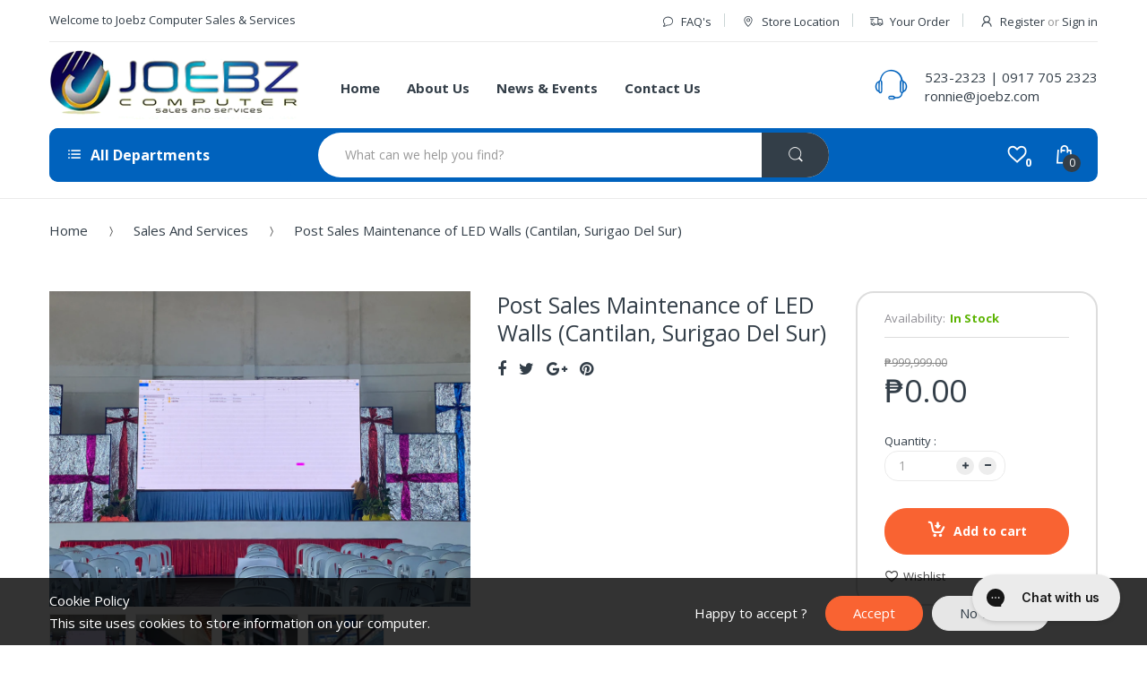

--- FILE ---
content_type: text/html; charset=utf-8
request_url: https://joebz.com/products/installing-led-walls
body_size: 27815
content:
<!doctype html>
<!--[if IE 8]><html lang="en" class="ie8 js"> <![endif]-->
<!--[if (gt IE 9)|!(IE)]><!--><html lang="en" class="js"> <!--<![endif]-->
<head>
  
  <link rel="shortcut icon" href="//joebz.com/cdn/shop/t/3/assets/favicon.png?v=76375528246101069221530240520" type="image/png" />
  
  <meta charset="UTF-8">
  <meta http-equiv="Content-Type" content="text/html; charset=utf-8">
  <meta name="viewport" content="width=device-width, initial-scale=1, minimum-scale=1, maximum-scale=1" />
  <link rel="canonical" href="https://joebz.com/products/installing-led-walls" />
  
  <!-- Title and description ================================================== -->
  <title>
    Post Sales Maintenance of LED Walls (Cantilan, Surigao Del Sur) &ndash; Joebz Computer Sales and Services
  </title>

  
  <meta name="description" content="We are done with the process of installing LED walls. This involves setting up and mounting the display panels onto a structure, connecting power and video sources, and configuring the display software. The LED walls we are installing will be using light-emitting diodes (LEDs) as the source of light, providing a high-q">
  

  


  <meta property="og:type" content="product" />
  <meta property="og:title" content="Post Sales Maintenance of LED Walls (Cantilan, Surigao Del Sur)" />
  
  <meta property="og:image" content="http://joebz.com/cdn/shop/products/0-02-06-9c8892a6b297ce5513e5ddb8a99c253f8d56f453483c7d9cd7cd16bbcac9567b_43cbd0c23fbba255_grande.jpg?v=1674889259" />
  <meta property="og:image:secure_url" content="https://joebz.com/cdn/shop/products/0-02-06-9c8892a6b297ce5513e5ddb8a99c253f8d56f453483c7d9cd7cd16bbcac9567b_43cbd0c23fbba255_grande.jpg?v=1674889259" />
  
  <meta property="og:image" content="http://joebz.com/cdn/shop/products/0-02-06-1861d8971be75ad0fa278c1395d15562b360b3fead9a138f099788dbccc697b2_5d483563ac52b506_grande.jpg?v=1674889260" />
  <meta property="og:image:secure_url" content="https://joebz.com/cdn/shop/products/0-02-06-1861d8971be75ad0fa278c1395d15562b360b3fead9a138f099788dbccc697b2_5d483563ac52b506_grande.jpg?v=1674889260" />
  
  <meta property="og:image" content="http://joebz.com/cdn/shop/products/0-02-06-beaffc204d3d55bd5caf776b0e7854c684072be6c73acefc5d913aaca6537b7a_9b0a2167903aaed7_grande.jpg?v=1674889260" />
  <meta property="og:image:secure_url" content="https://joebz.com/cdn/shop/products/0-02-06-beaffc204d3d55bd5caf776b0e7854c684072be6c73acefc5d913aaca6537b7a_9b0a2167903aaed7_grande.jpg?v=1674889260" />
  
  <meta property="og:image" content="http://joebz.com/cdn/shop/products/0-02-06-ebfd747b0af9b0ce55ce7ecf071a1c7ef25cced1a5faa731e8f8fa2fd3b1cb02_dc2973a49b9a15a5_grande.jpg?v=1674889259" />
  <meta property="og:image:secure_url" content="https://joebz.com/cdn/shop/products/0-02-06-ebfd747b0af9b0ce55ce7ecf071a1c7ef25cced1a5faa731e8f8fa2fd3b1cb02_dc2973a49b9a15a5_grande.jpg?v=1674889259" />
  
  <meta property="og:price:amount" content="0.00" />
  <meta property="og:price:currency" content="PHP" />



<meta property="og:description" content="We are done with the process of installing LED walls. This involves setting up and mounting the display panels onto a structure, connecting power and video sources, and configuring the display software. The LED walls we are installing will be using light-emitting diodes (LEDs) as the source of light, providing a high-q" />

<meta property="og:url" content="https://joebz.com/products/installing-led-walls" />
<meta property="og:site_name" content="Joebz Computer Sales and Services" />
  

<link href="//joebz.com/cdn/shop/t/3/assets/bootstrap.3x.css?v=131482689998662027531510661276" rel="stylesheet" type="text/css" media="all" />

<link href="//joebz.com/cdn/shop/t/3/assets/jquery.plugin.css?v=100864766474810284721703122404" rel="stylesheet" type="text/css" media="all" />

<link href="//joebz.com/cdn/shop/t/3/assets/bc.global.scss.css?v=179061750326520560521703122404" rel="stylesheet" type="text/css" media="all" />
<link href="//joebz.com/cdn/shop/t/3/assets/bc.style.scss.css?v=44319139984272792971703122404" rel="stylesheet" type="text/css" media="all" />
<link href="//joebz.com/cdn/shop/t/3/assets/bc.responsive.scss.css?v=44154796745337849231703122404" rel="stylesheet" type="text/css" media="all" />
<link href="//joebz.com/cdn/shop/t/3/assets/joebz.css?v=5491508124718447231703122404" rel="stylesheet" type="text/css" media="all" />

  <link href="//fonts.googleapis.com/css?family=Open+Sans:300italic,400italic,600italic,700italic,800italic,400,300,600,700,800" rel='stylesheet' type='text/css'>
<link href="//fonts.googleapis.com/css?family=Open+Sans:300italic,400italic,600italic,700italic,800italic,400,300,600,700,800" rel='stylesheet' type='text/css'>
<link href="//fonts.googleapis.com/css?family=Open+Sans:300italic,400italic,600italic,700italic,800italic,400,300,600,700,800" rel='stylesheet' type='text/css'>
<link rel="stylesheet" href="//maxcdn.bootstrapcdn.com/font-awesome/4.5.0/css/font-awesome.min.css">


  

<script src="//joebz.com/cdn/shop/t/3/assets/jquery-1.9.1.min.js?v=95800296054546268251510661282" ></script>

<script src="//joebz.com/cdn/shop/t/3/assets/bootstrap.3x.min.js?v=133551432925901452781510661276" defer></script>

<script src="//joebz.com/cdn/shop/t/3/assets/jquery.easing.1.3.js?v=183302368868080250061510661283" defer></script>

<script src="//joebz.com/cdn/shop/t/3/assets/modernizr.js?v=48376380639843794271510661286"  async></script>



<script src="//joebz.com/cdn/shop/t/3/assets/cookies.js?v=152021851494072641811510661278"></script>
<script src="//joebz.com/cdn/shop/t/3/assets/jquery.fancybox.min.js?v=145951643271796414991510661283"></script>
<script src="//joebz.com/cdn/shop/t/3/assets/jquery.jgrowl.min.js?v=87227353252943713011510661283" defer></script>
<script src="//joebz.com/cdn/shop/t/3/assets/jquery.elevatezoom.min.js?v=123601637255686690921510661283" defer></script>
<script src="//joebz.com/cdn/shop/t/3/assets/jquery.owl.carousel.min.js?v=33650824321397007901510661284" defer></script>
<script src="//joebz.com/cdn/shop/t/3/assets/jquery.plugin.js?v=10681318543028800801510661284" defer></script>
<script src="//joebz.com/cdn/shop/t/3/assets/jquery.countdown.js?v=12090125995840752651510661282" defer></script>
<script src="//joebz.com/cdn/shop/t/3/assets/jquery.matchHeight.js?v=103485302449270093441532615174" defer></script>

<script src="//joebz.com/cdn/shop/t/3/assets/cart.js?v=169366680354182025121510661277" defer></script>
<script src="//joebz.com/cdn/shop/t/3/assets/rivets-cart.min.js?v=49544620901609536631510661288" defer></script>

<script src="//joebz.com/cdn/shop/t/3/assets/bc.ajax-search.js?v=161713099192595503501510661299" defer></script>



<script src="//joebz.com/cdn/shop/t/3/assets/option_selection.js?v=15895070327792254761510661287" defer></script>


<script src="//joebz.com/cdn/shop/t/3/assets/jquery.fakecrop.js?v=165182472294359744011510661283" defer></script>


<script src="//joebz.com/cdn/shop/t/3/assets/bc.global.js?v=147379241098799660901510661300" defer></script>
<script src="//joebz.com/cdn/shop/t/3/assets/bc.slider.js?v=50347065550756930071510661301"></script>
<script src="//joebz.com/cdn/shop/t/3/assets/bc.script.js?v=11577474921321626911532616205"></script>


<script>
$(window).load(function() {
	$('h5.product-name').matchHeight({
            byRow: true
    });
});
</script>


  <script>window.performance && window.performance.mark && window.performance.mark('shopify.content_for_header.start');</script><meta name="facebook-domain-verification" content="neexgk6rgy7xmkhvprrzox1x0x8v7g">
<meta id="shopify-digital-wallet" name="shopify-digital-wallet" content="/25492906/digital_wallets/dialog">
<link rel="alternate" type="application/json+oembed" href="https://joebz.com/products/installing-led-walls.oembed">
<script async="async" src="/checkouts/internal/preloads.js?locale=en-PH"></script>
<script id="shopify-features" type="application/json">{"accessToken":"f91c937eab9a4225078f091decd18a37","betas":["rich-media-storefront-analytics"],"domain":"joebz.com","predictiveSearch":true,"shopId":25492906,"locale":"en"}</script>
<script>var Shopify = Shopify || {};
Shopify.shop = "joebz-computer-sales-and-services.myshopify.com";
Shopify.locale = "en";
Shopify.currency = {"active":"PHP","rate":"1.0"};
Shopify.country = "PH";
Shopify.theme = {"name":"joebz","id":7754022955,"schema_name":null,"schema_version":null,"theme_store_id":null,"role":"main"};
Shopify.theme.handle = "null";
Shopify.theme.style = {"id":null,"handle":null};
Shopify.cdnHost = "joebz.com/cdn";
Shopify.routes = Shopify.routes || {};
Shopify.routes.root = "/";</script>
<script type="module">!function(o){(o.Shopify=o.Shopify||{}).modules=!0}(window);</script>
<script>!function(o){function n(){var o=[];function n(){o.push(Array.prototype.slice.apply(arguments))}return n.q=o,n}var t=o.Shopify=o.Shopify||{};t.loadFeatures=n(),t.autoloadFeatures=n()}(window);</script>
<script id="shop-js-analytics" type="application/json">{"pageType":"product"}</script>
<script defer="defer" async type="module" src="//joebz.com/cdn/shopifycloud/shop-js/modules/v2/client.init-shop-cart-sync_BT-GjEfc.en.esm.js"></script>
<script defer="defer" async type="module" src="//joebz.com/cdn/shopifycloud/shop-js/modules/v2/chunk.common_D58fp_Oc.esm.js"></script>
<script defer="defer" async type="module" src="//joebz.com/cdn/shopifycloud/shop-js/modules/v2/chunk.modal_xMitdFEc.esm.js"></script>
<script type="module">
  await import("//joebz.com/cdn/shopifycloud/shop-js/modules/v2/client.init-shop-cart-sync_BT-GjEfc.en.esm.js");
await import("//joebz.com/cdn/shopifycloud/shop-js/modules/v2/chunk.common_D58fp_Oc.esm.js");
await import("//joebz.com/cdn/shopifycloud/shop-js/modules/v2/chunk.modal_xMitdFEc.esm.js");

  window.Shopify.SignInWithShop?.initShopCartSync?.({"fedCMEnabled":true,"windoidEnabled":true});

</script>
<script>(function() {
  var isLoaded = false;
  function asyncLoad() {
    if (isLoaded) return;
    isLoaded = true;
    var urls = ["https:\/\/config.gorgias.chat\/bundle-loader\/01HCBTG0Q086MGPK864W7NKZS3?source=shopify1click\u0026shop=joebz-computer-sales-and-services.myshopify.com"];
    for (var i = 0; i < urls.length; i++) {
      var s = document.createElement('script');
      s.type = 'text/javascript';
      s.async = true;
      s.src = urls[i];
      var x = document.getElementsByTagName('script')[0];
      x.parentNode.insertBefore(s, x);
    }
  };
  if(window.attachEvent) {
    window.attachEvent('onload', asyncLoad);
  } else {
    window.addEventListener('load', asyncLoad, false);
  }
})();</script>
<script id="__st">var __st={"a":25492906,"offset":28800,"reqid":"5570a783-9121-42b7-8af3-cd2ea2348369-1769518012","pageurl":"joebz.com\/products\/installing-led-walls","u":"98214516349e","p":"product","rtyp":"product","rid":7566065795257};</script>
<script>window.ShopifyPaypalV4VisibilityTracking = true;</script>
<script id="captcha-bootstrap">!function(){'use strict';const t='contact',e='account',n='new_comment',o=[[t,t],['blogs',n],['comments',n],[t,'customer']],c=[[e,'customer_login'],[e,'guest_login'],[e,'recover_customer_password'],[e,'create_customer']],r=t=>t.map((([t,e])=>`form[action*='/${t}']:not([data-nocaptcha='true']) input[name='form_type'][value='${e}']`)).join(','),a=t=>()=>t?[...document.querySelectorAll(t)].map((t=>t.form)):[];function s(){const t=[...o],e=r(t);return a(e)}const i='password',u='form_key',d=['recaptcha-v3-token','g-recaptcha-response','h-captcha-response',i],f=()=>{try{return window.sessionStorage}catch{return}},m='__shopify_v',_=t=>t.elements[u];function p(t,e,n=!1){try{const o=window.sessionStorage,c=JSON.parse(o.getItem(e)),{data:r}=function(t){const{data:e,action:n}=t;return t[m]||n?{data:e,action:n}:{data:t,action:n}}(c);for(const[e,n]of Object.entries(r))t.elements[e]&&(t.elements[e].value=n);n&&o.removeItem(e)}catch(o){console.error('form repopulation failed',{error:o})}}const l='form_type',E='cptcha';function T(t){t.dataset[E]=!0}const w=window,h=w.document,L='Shopify',v='ce_forms',y='captcha';let A=!1;((t,e)=>{const n=(g='f06e6c50-85a8-45c8-87d0-21a2b65856fe',I='https://cdn.shopify.com/shopifycloud/storefront-forms-hcaptcha/ce_storefront_forms_captcha_hcaptcha.v1.5.2.iife.js',D={infoText:'Protected by hCaptcha',privacyText:'Privacy',termsText:'Terms'},(t,e,n)=>{const o=w[L][v],c=o.bindForm;if(c)return c(t,g,e,D).then(n);var r;o.q.push([[t,g,e,D],n]),r=I,A||(h.body.append(Object.assign(h.createElement('script'),{id:'captcha-provider',async:!0,src:r})),A=!0)});var g,I,D;w[L]=w[L]||{},w[L][v]=w[L][v]||{},w[L][v].q=[],w[L][y]=w[L][y]||{},w[L][y].protect=function(t,e){n(t,void 0,e),T(t)},Object.freeze(w[L][y]),function(t,e,n,w,h,L){const[v,y,A,g]=function(t,e,n){const i=e?o:[],u=t?c:[],d=[...i,...u],f=r(d),m=r(i),_=r(d.filter((([t,e])=>n.includes(e))));return[a(f),a(m),a(_),s()]}(w,h,L),I=t=>{const e=t.target;return e instanceof HTMLFormElement?e:e&&e.form},D=t=>v().includes(t);t.addEventListener('submit',(t=>{const e=I(t);if(!e)return;const n=D(e)&&!e.dataset.hcaptchaBound&&!e.dataset.recaptchaBound,o=_(e),c=g().includes(e)&&(!o||!o.value);(n||c)&&t.preventDefault(),c&&!n&&(function(t){try{if(!f())return;!function(t){const e=f();if(!e)return;const n=_(t);if(!n)return;const o=n.value;o&&e.removeItem(o)}(t);const e=Array.from(Array(32),(()=>Math.random().toString(36)[2])).join('');!function(t,e){_(t)||t.append(Object.assign(document.createElement('input'),{type:'hidden',name:u})),t.elements[u].value=e}(t,e),function(t,e){const n=f();if(!n)return;const o=[...t.querySelectorAll(`input[type='${i}']`)].map((({name:t})=>t)),c=[...d,...o],r={};for(const[a,s]of new FormData(t).entries())c.includes(a)||(r[a]=s);n.setItem(e,JSON.stringify({[m]:1,action:t.action,data:r}))}(t,e)}catch(e){console.error('failed to persist form',e)}}(e),e.submit())}));const S=(t,e)=>{t&&!t.dataset[E]&&(n(t,e.some((e=>e===t))),T(t))};for(const o of['focusin','change'])t.addEventListener(o,(t=>{const e=I(t);D(e)&&S(e,y())}));const B=e.get('form_key'),M=e.get(l),P=B&&M;t.addEventListener('DOMContentLoaded',(()=>{const t=y();if(P)for(const e of t)e.elements[l].value===M&&p(e,B);[...new Set([...A(),...v().filter((t=>'true'===t.dataset.shopifyCaptcha))])].forEach((e=>S(e,t)))}))}(h,new URLSearchParams(w.location.search),n,t,e,['guest_login'])})(!0,!0)}();</script>
<script integrity="sha256-4kQ18oKyAcykRKYeNunJcIwy7WH5gtpwJnB7kiuLZ1E=" data-source-attribution="shopify.loadfeatures" defer="defer" src="//joebz.com/cdn/shopifycloud/storefront/assets/storefront/load_feature-a0a9edcb.js" crossorigin="anonymous"></script>
<script data-source-attribution="shopify.dynamic_checkout.dynamic.init">var Shopify=Shopify||{};Shopify.PaymentButton=Shopify.PaymentButton||{isStorefrontPortableWallets:!0,init:function(){window.Shopify.PaymentButton.init=function(){};var t=document.createElement("script");t.src="https://joebz.com/cdn/shopifycloud/portable-wallets/latest/portable-wallets.en.js",t.type="module",document.head.appendChild(t)}};
</script>
<script data-source-attribution="shopify.dynamic_checkout.buyer_consent">
  function portableWalletsHideBuyerConsent(e){var t=document.getElementById("shopify-buyer-consent"),n=document.getElementById("shopify-subscription-policy-button");t&&n&&(t.classList.add("hidden"),t.setAttribute("aria-hidden","true"),n.removeEventListener("click",e))}function portableWalletsShowBuyerConsent(e){var t=document.getElementById("shopify-buyer-consent"),n=document.getElementById("shopify-subscription-policy-button");t&&n&&(t.classList.remove("hidden"),t.removeAttribute("aria-hidden"),n.addEventListener("click",e))}window.Shopify?.PaymentButton&&(window.Shopify.PaymentButton.hideBuyerConsent=portableWalletsHideBuyerConsent,window.Shopify.PaymentButton.showBuyerConsent=portableWalletsShowBuyerConsent);
</script>
<script data-source-attribution="shopify.dynamic_checkout.cart.bootstrap">document.addEventListener("DOMContentLoaded",(function(){function t(){return document.querySelector("shopify-accelerated-checkout-cart, shopify-accelerated-checkout")}if(t())Shopify.PaymentButton.init();else{new MutationObserver((function(e,n){t()&&(Shopify.PaymentButton.init(),n.disconnect())})).observe(document.body,{childList:!0,subtree:!0})}}));
</script>

<script>window.performance && window.performance.mark && window.performance.mark('shopify.content_for_header.end');</script>


                  <script src="//joebz.com/cdn/shop/t/3/assets/bss-file-configdata.js?v=19453381437224918031649213840" type="text/javascript"></script><script>
              if (typeof BSS_PL == 'undefined') {
                  var BSS_PL = {};
              }
              
              var bssPlApiServer = "https://product-labels-pro.bsscommerce.com";
              BSS_PL.customerTags = 'null';
              BSS_PL.configData = configDatas;
              BSS_PL.storeId = 21825;
              BSS_PL.currentPlan = "false";
              BSS_PL.storeIdCustomOld = "10678";
              BSS_PL.storeIdOldWIthPriority = "12200";
              BSS_PL.apiServerProduction = "https://product-labels-pro.bsscommerce.com";
              
              </script>
          <style>
.homepage-slideshow .slick-slide .bss_pl_img {
    visibility: hidden !important;
}
</style>
                    <link href="https://monorail-edge.shopifysvc.com" rel="dns-prefetch">
<script>(function(){if ("sendBeacon" in navigator && "performance" in window) {try {var session_token_from_headers = performance.getEntriesByType('navigation')[0].serverTiming.find(x => x.name == '_s').description;} catch {var session_token_from_headers = undefined;}var session_cookie_matches = document.cookie.match(/_shopify_s=([^;]*)/);var session_token_from_cookie = session_cookie_matches && session_cookie_matches.length === 2 ? session_cookie_matches[1] : "";var session_token = session_token_from_headers || session_token_from_cookie || "";function handle_abandonment_event(e) {var entries = performance.getEntries().filter(function(entry) {return /monorail-edge.shopifysvc.com/.test(entry.name);});if (!window.abandonment_tracked && entries.length === 0) {window.abandonment_tracked = true;var currentMs = Date.now();var navigation_start = performance.timing.navigationStart;var payload = {shop_id: 25492906,url: window.location.href,navigation_start,duration: currentMs - navigation_start,session_token,page_type: "product"};window.navigator.sendBeacon("https://monorail-edge.shopifysvc.com/v1/produce", JSON.stringify({schema_id: "online_store_buyer_site_abandonment/1.1",payload: payload,metadata: {event_created_at_ms: currentMs,event_sent_at_ms: currentMs}}));}}window.addEventListener('pagehide', handle_abandonment_event);}}());</script>
<script id="web-pixels-manager-setup">(function e(e,d,r,n,o){if(void 0===o&&(o={}),!Boolean(null===(a=null===(i=window.Shopify)||void 0===i?void 0:i.analytics)||void 0===a?void 0:a.replayQueue)){var i,a;window.Shopify=window.Shopify||{};var t=window.Shopify;t.analytics=t.analytics||{};var s=t.analytics;s.replayQueue=[],s.publish=function(e,d,r){return s.replayQueue.push([e,d,r]),!0};try{self.performance.mark("wpm:start")}catch(e){}var l=function(){var e={modern:/Edge?\/(1{2}[4-9]|1[2-9]\d|[2-9]\d{2}|\d{4,})\.\d+(\.\d+|)|Firefox\/(1{2}[4-9]|1[2-9]\d|[2-9]\d{2}|\d{4,})\.\d+(\.\d+|)|Chrom(ium|e)\/(9{2}|\d{3,})\.\d+(\.\d+|)|(Maci|X1{2}).+ Version\/(15\.\d+|(1[6-9]|[2-9]\d|\d{3,})\.\d+)([,.]\d+|)( \(\w+\)|)( Mobile\/\w+|) Safari\/|Chrome.+OPR\/(9{2}|\d{3,})\.\d+\.\d+|(CPU[ +]OS|iPhone[ +]OS|CPU[ +]iPhone|CPU IPhone OS|CPU iPad OS)[ +]+(15[._]\d+|(1[6-9]|[2-9]\d|\d{3,})[._]\d+)([._]\d+|)|Android:?[ /-](13[3-9]|1[4-9]\d|[2-9]\d{2}|\d{4,})(\.\d+|)(\.\d+|)|Android.+Firefox\/(13[5-9]|1[4-9]\d|[2-9]\d{2}|\d{4,})\.\d+(\.\d+|)|Android.+Chrom(ium|e)\/(13[3-9]|1[4-9]\d|[2-9]\d{2}|\d{4,})\.\d+(\.\d+|)|SamsungBrowser\/([2-9]\d|\d{3,})\.\d+/,legacy:/Edge?\/(1[6-9]|[2-9]\d|\d{3,})\.\d+(\.\d+|)|Firefox\/(5[4-9]|[6-9]\d|\d{3,})\.\d+(\.\d+|)|Chrom(ium|e)\/(5[1-9]|[6-9]\d|\d{3,})\.\d+(\.\d+|)([\d.]+$|.*Safari\/(?![\d.]+ Edge\/[\d.]+$))|(Maci|X1{2}).+ Version\/(10\.\d+|(1[1-9]|[2-9]\d|\d{3,})\.\d+)([,.]\d+|)( \(\w+\)|)( Mobile\/\w+|) Safari\/|Chrome.+OPR\/(3[89]|[4-9]\d|\d{3,})\.\d+\.\d+|(CPU[ +]OS|iPhone[ +]OS|CPU[ +]iPhone|CPU IPhone OS|CPU iPad OS)[ +]+(10[._]\d+|(1[1-9]|[2-9]\d|\d{3,})[._]\d+)([._]\d+|)|Android:?[ /-](13[3-9]|1[4-9]\d|[2-9]\d{2}|\d{4,})(\.\d+|)(\.\d+|)|Mobile Safari.+OPR\/([89]\d|\d{3,})\.\d+\.\d+|Android.+Firefox\/(13[5-9]|1[4-9]\d|[2-9]\d{2}|\d{4,})\.\d+(\.\d+|)|Android.+Chrom(ium|e)\/(13[3-9]|1[4-9]\d|[2-9]\d{2}|\d{4,})\.\d+(\.\d+|)|Android.+(UC? ?Browser|UCWEB|U3)[ /]?(15\.([5-9]|\d{2,})|(1[6-9]|[2-9]\d|\d{3,})\.\d+)\.\d+|SamsungBrowser\/(5\.\d+|([6-9]|\d{2,})\.\d+)|Android.+MQ{2}Browser\/(14(\.(9|\d{2,})|)|(1[5-9]|[2-9]\d|\d{3,})(\.\d+|))(\.\d+|)|K[Aa][Ii]OS\/(3\.\d+|([4-9]|\d{2,})\.\d+)(\.\d+|)/},d=e.modern,r=e.legacy,n=navigator.userAgent;return n.match(d)?"modern":n.match(r)?"legacy":"unknown"}(),u="modern"===l?"modern":"legacy",c=(null!=n?n:{modern:"",legacy:""})[u],f=function(e){return[e.baseUrl,"/wpm","/b",e.hashVersion,"modern"===e.buildTarget?"m":"l",".js"].join("")}({baseUrl:d,hashVersion:r,buildTarget:u}),m=function(e){var d=e.version,r=e.bundleTarget,n=e.surface,o=e.pageUrl,i=e.monorailEndpoint;return{emit:function(e){var a=e.status,t=e.errorMsg,s=(new Date).getTime(),l=JSON.stringify({metadata:{event_sent_at_ms:s},events:[{schema_id:"web_pixels_manager_load/3.1",payload:{version:d,bundle_target:r,page_url:o,status:a,surface:n,error_msg:t},metadata:{event_created_at_ms:s}}]});if(!i)return console&&console.warn&&console.warn("[Web Pixels Manager] No Monorail endpoint provided, skipping logging."),!1;try{return self.navigator.sendBeacon.bind(self.navigator)(i,l)}catch(e){}var u=new XMLHttpRequest;try{return u.open("POST",i,!0),u.setRequestHeader("Content-Type","text/plain"),u.send(l),!0}catch(e){return console&&console.warn&&console.warn("[Web Pixels Manager] Got an unhandled error while logging to Monorail."),!1}}}}({version:r,bundleTarget:l,surface:e.surface,pageUrl:self.location.href,monorailEndpoint:e.monorailEndpoint});try{o.browserTarget=l,function(e){var d=e.src,r=e.async,n=void 0===r||r,o=e.onload,i=e.onerror,a=e.sri,t=e.scriptDataAttributes,s=void 0===t?{}:t,l=document.createElement("script"),u=document.querySelector("head"),c=document.querySelector("body");if(l.async=n,l.src=d,a&&(l.integrity=a,l.crossOrigin="anonymous"),s)for(var f in s)if(Object.prototype.hasOwnProperty.call(s,f))try{l.dataset[f]=s[f]}catch(e){}if(o&&l.addEventListener("load",o),i&&l.addEventListener("error",i),u)u.appendChild(l);else{if(!c)throw new Error("Did not find a head or body element to append the script");c.appendChild(l)}}({src:f,async:!0,onload:function(){if(!function(){var e,d;return Boolean(null===(d=null===(e=window.Shopify)||void 0===e?void 0:e.analytics)||void 0===d?void 0:d.initialized)}()){var d=window.webPixelsManager.init(e)||void 0;if(d){var r=window.Shopify.analytics;r.replayQueue.forEach((function(e){var r=e[0],n=e[1],o=e[2];d.publishCustomEvent(r,n,o)})),r.replayQueue=[],r.publish=d.publishCustomEvent,r.visitor=d.visitor,r.initialized=!0}}},onerror:function(){return m.emit({status:"failed",errorMsg:"".concat(f," has failed to load")})},sri:function(e){var d=/^sha384-[A-Za-z0-9+/=]+$/;return"string"==typeof e&&d.test(e)}(c)?c:"",scriptDataAttributes:o}),m.emit({status:"loading"})}catch(e){m.emit({status:"failed",errorMsg:(null==e?void 0:e.message)||"Unknown error"})}}})({shopId: 25492906,storefrontBaseUrl: "https://joebz.com",extensionsBaseUrl: "https://extensions.shopifycdn.com/cdn/shopifycloud/web-pixels-manager",monorailEndpoint: "https://monorail-edge.shopifysvc.com/unstable/produce_batch",surface: "storefront-renderer",enabledBetaFlags: ["2dca8a86"],webPixelsConfigList: [{"id":"63340729","eventPayloadVersion":"v1","runtimeContext":"LAX","scriptVersion":"1","type":"CUSTOM","privacyPurposes":["ANALYTICS"],"name":"Google Analytics tag (migrated)"},{"id":"shopify-app-pixel","configuration":"{}","eventPayloadVersion":"v1","runtimeContext":"STRICT","scriptVersion":"0450","apiClientId":"shopify-pixel","type":"APP","privacyPurposes":["ANALYTICS","MARKETING"]},{"id":"shopify-custom-pixel","eventPayloadVersion":"v1","runtimeContext":"LAX","scriptVersion":"0450","apiClientId":"shopify-pixel","type":"CUSTOM","privacyPurposes":["ANALYTICS","MARKETING"]}],isMerchantRequest: false,initData: {"shop":{"name":"Joebz Computer Sales and Services","paymentSettings":{"currencyCode":"PHP"},"myshopifyDomain":"joebz-computer-sales-and-services.myshopify.com","countryCode":"PH","storefrontUrl":"https:\/\/joebz.com"},"customer":null,"cart":null,"checkout":null,"productVariants":[{"price":{"amount":0.0,"currencyCode":"PHP"},"product":{"title":"Post Sales Maintenance of LED Walls (Cantilan, Surigao Del Sur)","vendor":"Joebz Computer Sales and Services","id":"7566065795257","untranslatedTitle":"Post Sales Maintenance of LED Walls (Cantilan, Surigao Del Sur)","url":"\/products\/installing-led-walls","type":"Sales and Services"},"id":"43130661142713","image":{"src":"\/\/joebz.com\/cdn\/shop\/products\/0-02-06-9c8892a6b297ce5513e5ddb8a99c253f8d56f453483c7d9cd7cd16bbcac9567b_43cbd0c23fbba255.jpg?v=1674889259"},"sku":"","title":"Default Title","untranslatedTitle":"Default Title"}],"purchasingCompany":null},},"https://joebz.com/cdn","fcfee988w5aeb613cpc8e4bc33m6693e112",{"modern":"","legacy":""},{"shopId":"25492906","storefrontBaseUrl":"https:\/\/joebz.com","extensionBaseUrl":"https:\/\/extensions.shopifycdn.com\/cdn\/shopifycloud\/web-pixels-manager","surface":"storefront-renderer","enabledBetaFlags":"[\"2dca8a86\"]","isMerchantRequest":"false","hashVersion":"fcfee988w5aeb613cpc8e4bc33m6693e112","publish":"custom","events":"[[\"page_viewed\",{}],[\"product_viewed\",{\"productVariant\":{\"price\":{\"amount\":0.0,\"currencyCode\":\"PHP\"},\"product\":{\"title\":\"Post Sales Maintenance of LED Walls (Cantilan, Surigao Del Sur)\",\"vendor\":\"Joebz Computer Sales and Services\",\"id\":\"7566065795257\",\"untranslatedTitle\":\"Post Sales Maintenance of LED Walls (Cantilan, Surigao Del Sur)\",\"url\":\"\/products\/installing-led-walls\",\"type\":\"Sales and Services\"},\"id\":\"43130661142713\",\"image\":{\"src\":\"\/\/joebz.com\/cdn\/shop\/products\/0-02-06-9c8892a6b297ce5513e5ddb8a99c253f8d56f453483c7d9cd7cd16bbcac9567b_43cbd0c23fbba255.jpg?v=1674889259\"},\"sku\":\"\",\"title\":\"Default Title\",\"untranslatedTitle\":\"Default Title\"}}]]"});</script><script>
  window.ShopifyAnalytics = window.ShopifyAnalytics || {};
  window.ShopifyAnalytics.meta = window.ShopifyAnalytics.meta || {};
  window.ShopifyAnalytics.meta.currency = 'PHP';
  var meta = {"product":{"id":7566065795257,"gid":"gid:\/\/shopify\/Product\/7566065795257","vendor":"Joebz Computer Sales and Services","type":"Sales and Services","handle":"installing-led-walls","variants":[{"id":43130661142713,"price":0,"name":"Post Sales Maintenance of LED Walls (Cantilan, Surigao Del Sur)","public_title":null,"sku":""}],"remote":false},"page":{"pageType":"product","resourceType":"product","resourceId":7566065795257,"requestId":"5570a783-9121-42b7-8af3-cd2ea2348369-1769518012"}};
  for (var attr in meta) {
    window.ShopifyAnalytics.meta[attr] = meta[attr];
  }
</script>
<script class="analytics">
  (function () {
    var customDocumentWrite = function(content) {
      var jquery = null;

      if (window.jQuery) {
        jquery = window.jQuery;
      } else if (window.Checkout && window.Checkout.$) {
        jquery = window.Checkout.$;
      }

      if (jquery) {
        jquery('body').append(content);
      }
    };

    var hasLoggedConversion = function(token) {
      if (token) {
        return document.cookie.indexOf('loggedConversion=' + token) !== -1;
      }
      return false;
    }

    var setCookieIfConversion = function(token) {
      if (token) {
        var twoMonthsFromNow = new Date(Date.now());
        twoMonthsFromNow.setMonth(twoMonthsFromNow.getMonth() + 2);

        document.cookie = 'loggedConversion=' + token + '; expires=' + twoMonthsFromNow;
      }
    }

    var trekkie = window.ShopifyAnalytics.lib = window.trekkie = window.trekkie || [];
    if (trekkie.integrations) {
      return;
    }
    trekkie.methods = [
      'identify',
      'page',
      'ready',
      'track',
      'trackForm',
      'trackLink'
    ];
    trekkie.factory = function(method) {
      return function() {
        var args = Array.prototype.slice.call(arguments);
        args.unshift(method);
        trekkie.push(args);
        return trekkie;
      };
    };
    for (var i = 0; i < trekkie.methods.length; i++) {
      var key = trekkie.methods[i];
      trekkie[key] = trekkie.factory(key);
    }
    trekkie.load = function(config) {
      trekkie.config = config || {};
      trekkie.config.initialDocumentCookie = document.cookie;
      var first = document.getElementsByTagName('script')[0];
      var script = document.createElement('script');
      script.type = 'text/javascript';
      script.onerror = function(e) {
        var scriptFallback = document.createElement('script');
        scriptFallback.type = 'text/javascript';
        scriptFallback.onerror = function(error) {
                var Monorail = {
      produce: function produce(monorailDomain, schemaId, payload) {
        var currentMs = new Date().getTime();
        var event = {
          schema_id: schemaId,
          payload: payload,
          metadata: {
            event_created_at_ms: currentMs,
            event_sent_at_ms: currentMs
          }
        };
        return Monorail.sendRequest("https://" + monorailDomain + "/v1/produce", JSON.stringify(event));
      },
      sendRequest: function sendRequest(endpointUrl, payload) {
        // Try the sendBeacon API
        if (window && window.navigator && typeof window.navigator.sendBeacon === 'function' && typeof window.Blob === 'function' && !Monorail.isIos12()) {
          var blobData = new window.Blob([payload], {
            type: 'text/plain'
          });

          if (window.navigator.sendBeacon(endpointUrl, blobData)) {
            return true;
          } // sendBeacon was not successful

        } // XHR beacon

        var xhr = new XMLHttpRequest();

        try {
          xhr.open('POST', endpointUrl);
          xhr.setRequestHeader('Content-Type', 'text/plain');
          xhr.send(payload);
        } catch (e) {
          console.log(e);
        }

        return false;
      },
      isIos12: function isIos12() {
        return window.navigator.userAgent.lastIndexOf('iPhone; CPU iPhone OS 12_') !== -1 || window.navigator.userAgent.lastIndexOf('iPad; CPU OS 12_') !== -1;
      }
    };
    Monorail.produce('monorail-edge.shopifysvc.com',
      'trekkie_storefront_load_errors/1.1',
      {shop_id: 25492906,
      theme_id: 7754022955,
      app_name: "storefront",
      context_url: window.location.href,
      source_url: "//joebz.com/cdn/s/trekkie.storefront.a804e9514e4efded663580eddd6991fcc12b5451.min.js"});

        };
        scriptFallback.async = true;
        scriptFallback.src = '//joebz.com/cdn/s/trekkie.storefront.a804e9514e4efded663580eddd6991fcc12b5451.min.js';
        first.parentNode.insertBefore(scriptFallback, first);
      };
      script.async = true;
      script.src = '//joebz.com/cdn/s/trekkie.storefront.a804e9514e4efded663580eddd6991fcc12b5451.min.js';
      first.parentNode.insertBefore(script, first);
    };
    trekkie.load(
      {"Trekkie":{"appName":"storefront","development":false,"defaultAttributes":{"shopId":25492906,"isMerchantRequest":null,"themeId":7754022955,"themeCityHash":"5479715728485328356","contentLanguage":"en","currency":"PHP","eventMetadataId":"65ef47d6-3cd3-4bee-8f04-8fb5b619aebb"},"isServerSideCookieWritingEnabled":true,"monorailRegion":"shop_domain","enabledBetaFlags":["65f19447"]},"Session Attribution":{},"S2S":{"facebookCapiEnabled":false,"source":"trekkie-storefront-renderer","apiClientId":580111}}
    );

    var loaded = false;
    trekkie.ready(function() {
      if (loaded) return;
      loaded = true;

      window.ShopifyAnalytics.lib = window.trekkie;

      var originalDocumentWrite = document.write;
      document.write = customDocumentWrite;
      try { window.ShopifyAnalytics.merchantGoogleAnalytics.call(this); } catch(error) {};
      document.write = originalDocumentWrite;

      window.ShopifyAnalytics.lib.page(null,{"pageType":"product","resourceType":"product","resourceId":7566065795257,"requestId":"5570a783-9121-42b7-8af3-cd2ea2348369-1769518012","shopifyEmitted":true});

      var match = window.location.pathname.match(/checkouts\/(.+)\/(thank_you|post_purchase)/)
      var token = match? match[1]: undefined;
      if (!hasLoggedConversion(token)) {
        setCookieIfConversion(token);
        window.ShopifyAnalytics.lib.track("Viewed Product",{"currency":"PHP","variantId":43130661142713,"productId":7566065795257,"productGid":"gid:\/\/shopify\/Product\/7566065795257","name":"Post Sales Maintenance of LED Walls (Cantilan, Surigao Del Sur)","price":"0.00","sku":"","brand":"Joebz Computer Sales and Services","variant":null,"category":"Sales and Services","nonInteraction":true,"remote":false},undefined,undefined,{"shopifyEmitted":true});
      window.ShopifyAnalytics.lib.track("monorail:\/\/trekkie_storefront_viewed_product\/1.1",{"currency":"PHP","variantId":43130661142713,"productId":7566065795257,"productGid":"gid:\/\/shopify\/Product\/7566065795257","name":"Post Sales Maintenance of LED Walls (Cantilan, Surigao Del Sur)","price":"0.00","sku":"","brand":"Joebz Computer Sales and Services","variant":null,"category":"Sales and Services","nonInteraction":true,"remote":false,"referer":"https:\/\/joebz.com\/products\/installing-led-walls"});
      }
    });


        var eventsListenerScript = document.createElement('script');
        eventsListenerScript.async = true;
        eventsListenerScript.src = "//joebz.com/cdn/shopifycloud/storefront/assets/shop_events_listener-3da45d37.js";
        document.getElementsByTagName('head')[0].appendChild(eventsListenerScript);

})();</script>
  <script>
  if (!window.ga || (window.ga && typeof window.ga !== 'function')) {
    window.ga = function ga() {
      (window.ga.q = window.ga.q || []).push(arguments);
      if (window.Shopify && window.Shopify.analytics && typeof window.Shopify.analytics.publish === 'function') {
        window.Shopify.analytics.publish("ga_stub_called", {}, {sendTo: "google_osp_migration"});
      }
      console.error("Shopify's Google Analytics stub called with:", Array.from(arguments), "\nSee https://help.shopify.com/manual/promoting-marketing/pixels/pixel-migration#google for more information.");
    };
    if (window.Shopify && window.Shopify.analytics && typeof window.Shopify.analytics.publish === 'function') {
      window.Shopify.analytics.publish("ga_stub_initialized", {}, {sendTo: "google_osp_migration"});
    }
  }
</script>
<script
  defer
  src="https://joebz.com/cdn/shopifycloud/perf-kit/shopify-perf-kit-3.0.4.min.js"
  data-application="storefront-renderer"
  data-shop-id="25492906"
  data-render-region="gcp-us-east1"
  data-page-type="product"
  data-theme-instance-id="7754022955"
  data-theme-name=""
  data-theme-version=""
  data-monorail-region="shop_domain"
  data-resource-timing-sampling-rate="10"
  data-shs="true"
  data-shs-beacon="true"
  data-shs-export-with-fetch="true"
  data-shs-logs-sample-rate="1"
  data-shs-beacon-endpoint="https://joebz.com/api/collect"
></script>
</head>
             

<body class="templateProduct">

  
  <div class="boxes-wrapper">
    
    <!-- Begin Menu Mobile-->
<div class="mobile-version visible-xs visible-sm">
  <div class="menu-mobile navbar">
    <div class="nav-collapse is-mobile-nav">
      <ul class="main-nav">
        <li class="li-on-mobile">
          <span>All Departments</span>
        </li>
        
        


  

	

    
	  
      

      

    
	  
      

      

    

	
      <li class="dropdown">
  <a href="#" class="dropdown-link">
    <span>Components</span>
  </a>
  
  <span class="expand">
    <i class="fa fa-angle-right hidden-xs hidden-sm"></i>
    <i class="fa fa-plus visible-xs visible-sm"></i>
  </span>
  

  <ul class="dropdown-menu">
    
    

<li><a tabindex="-1" href="/collections/processor-1"><span>Processor</span></a></li>


    
    

<li><a tabindex="-1" href="/collections/motherboards"><span>Motherboards</span></a></li>


    
    

<li><a tabindex="-1" href="/collections/graphics-card-1"><span>Graphics Card</span></a></li>


    
    

<li><a tabindex="-1" href="/collections/internal-storage-1"><span>Internal Storage</span></a></li>


    
    

<li><a tabindex="-1" href="/collections/memory-1"><span>Memory</span></a></li>


    
    

<li><a tabindex="-1" href="/collections/power-supply"><span>Power Supply</span></a></li>


    
    

<li><a tabindex="-1" href="/collections/cpu-cooling-1"><span>CPU Cooling</span></a></li>


    
    

<li><a tabindex="-1" href="/collections/pc-casing-1"><span>PC Casing</span></a></li>


    
  </ul>
</li>

	

  



        
        


  

	

    
	  
      

      

    
	  
      

      

    

	
      <li class="dropdown">
  <a href="#" class="dropdown-link">
    <span>Peripherals</span>
  </a>
  
  <span class="expand">
    <i class="fa fa-angle-right hidden-xs hidden-sm"></i>
    <i class="fa fa-plus visible-xs visible-sm"></i>
  </span>
  

  <ul class="dropdown-menu">
    
    

<li><a tabindex="-1" href="/collections/accessories-1"><span>Accessories</span></a></li>


    
    

<li><a tabindex="-1" href="/collections/external-storage-1"><span>External Storage</span></a></li>


    
    

<li><a tabindex="-1" href="/collections/ups-avr-1"><span>UPS & AVR</span></a></li>


    
    

<li><a tabindex="-1" href="/collections/monitor-1"><span>Monitor</span></a></li>


    
    

<li><a tabindex="-1" href="/collections/keyboard-1"><span>Keyboard</span></a></li>


    
    

<li><a tabindex="-1" href="/collections/mouse-1"><span>Mouse</span></a></li>


    
    

<li><a tabindex="-1" href="/collections/headset-1"><span>Headsets</span></a></li>


    
    

<li><a tabindex="-1" href="/collections/speaker-1"><span>Speaker</span></a></li>


    
    

<li><a tabindex="-1" href="/collections/projector-1"><span>Projector</span></a></li>


    
    

<li><a tabindex="-1" href="/collections/network-devices-1"><span>Network Devices</span></a></li>


    
    

<li><a tabindex="-1" href="/collections/web-digital-cameras-1"><span>Web & Digital Cameras</span></a></li>


    
    

<li><a tabindex="-1" href="/collections/cooling-pads"><span>Cooling Pads</span></a></li>


    
    

<li><a tabindex="-1" href="/collections/gaming-chair"><span>Gaming Chair</span></a></li>


    
    

<li><a tabindex="-1" href="/collections/smart-watch"><span>Smart Accessories</span></a></li>


    
    

<li><a tabindex="-1" href="/collections/gaming-table"><span>Gaming Table</span></a></li>


    
  </ul>
</li>

	

  



        
        


  

	

    
	  
      

      

    
	  
      

      

    

	
      <li class="dropdown">
  <a href="#" class="dropdown-link">
    <span>Laptops & Tablets</span>
  </a>
  
  <span class="expand">
    <i class="fa fa-angle-right hidden-xs hidden-sm"></i>
    <i class="fa fa-plus visible-xs visible-sm"></i>
  </span>
  

  <ul class="dropdown-menu">
    
    

<li><a tabindex="-1" href="/collections/laptops-1"><span>Laptops</span></a></li>


    
    

<li><a tabindex="-1" href="/collections/tables"><span>Tablets</span></a></li>


    
  </ul>
</li>

	

  



        
        


  

	

    
	  
      

      

    
	  
      

      

    

	
      <li class="dropdown">
  <a href="#" class="dropdown-link">
    <span>Laptop Parts</span>
  </a>
  
  <span class="expand">
    <i class="fa fa-angle-right hidden-xs hidden-sm"></i>
    <i class="fa fa-plus visible-xs visible-sm"></i>
  </span>
  

  <ul class="dropdown-menu">
    
    

<li><a tabindex="-1" href="/collections/laptop-lcd"><span>Laptop LCD</span></a></li>


    
    

<li><a tabindex="-1" href="/collections/laptop-charger"><span>Laptop Charger</span></a></li>


    
    

<li><a tabindex="-1" href="/collections/laptop-battery"><span>Laptop Battery</span></a></li>


    
  </ul>
</li>

	

  



        
        


  

	

    
	  
      

      

    
	  
      

      

    

	
      <li class="dropdown">
  <a href="#" class="dropdown-link">
    <span>Software</span>
  </a>
  
  <span class="expand">
    <i class="fa fa-angle-right hidden-xs hidden-sm"></i>
    <i class="fa fa-plus visible-xs visible-sm"></i>
  </span>
  

  <ul class="dropdown-menu">
    
    

<li><a tabindex="-1" href="/collections/antivirus"><span>Antivirus</span></a></li>


    
    

<li><a tabindex="-1" href="/collections/microsoft-office"><span>Microsoft Office</span></a></li>


    
    

<li><a tabindex="-1" href="/collections/operating-system"><span>Operating System</span></a></li>


    
  </ul>
</li>

	

  



        
        


  

	

    
	  
      

      

    
	  
      

      

    

	
      <li class="dropdown">
  <a href="#" class="dropdown-link">
    <span>Business Solution</span>
  </a>
  
  <span class="expand">
    <i class="fa fa-angle-right hidden-xs hidden-sm"></i>
    <i class="fa fa-plus visible-xs visible-sm"></i>
  </span>
  

  <ul class="dropdown-menu">
    
    

<li><a tabindex="-1" href="/collections/cctv"><span>CCTV</span></a></li>


    
    

<li><a tabindex="-1" href="/collections/cctv-hard-disk"><span>CCTV Hard Disk</span></a></li>


    
    

<li><a tabindex="-1" href="/collections/biometrics"><span>Biometrics</span></a></li>


    
  </ul>
</li>

	

  



        
        


  

	

    
	  
      

      

    
	  
      

      

    

	
      <li class="dropdown">
  <a href="#" class="dropdown-link">
    <span>Desktop</span>
  </a>
  
  <span class="expand">
    <i class="fa fa-angle-right hidden-xs hidden-sm"></i>
    <i class="fa fa-plus visible-xs visible-sm"></i>
  </span>
  

  <ul class="dropdown-menu">
    
    

<li><a tabindex="-1" href="/collections/acer-branded-desktop"><span>Acer Branded Desktop</span></a></li>


    
    

<li><a tabindex="-1" href="/collections/dell-branded-desktop"><span>Dell Branded Desktop</span></a></li>


    
    

<li><a tabindex="-1" href="/collections/lenovo-branded-desktop"><span>HP Branded Desktop</span></a></li>


    
    

<li><a tabindex="-1" href="/collections/all-in-one-computers"><span>All In One Desktop</span></a></li>


    
  </ul>
</li>

	

  



        
        


  

	

    
	  
      

      

    
	  
      

      

    

	
      <li class="dropdown">
  <a href="#" class="dropdown-link">
    <span>Printers & Inks</span>
  </a>
  
  <span class="expand">
    <i class="fa fa-angle-right hidden-xs hidden-sm"></i>
    <i class="fa fa-plus visible-xs visible-sm"></i>
  </span>
  

  <ul class="dropdown-menu">
    
    

<li><a tabindex="-1" href="/collections/printers"><span>Printers</span></a></li>


    
    

<li><a tabindex="-1" href="/collections/big-printer-size"><span>Epson RIPS Printers</span></a></li>


    
    

<li><a tabindex="-1" href="/collections/ink-toners-1"><span>Ink & Toners</span></a></li>


    
  </ul>
</li>

	

  



        
        


  

	

    
	  
      

      

    
	  
      

      

    

	
      <li class="dropdown">
  <a href="#" class="dropdown-link">
    <span>Scanner & Labeler</span>
  </a>
  
  <span class="expand">
    <i class="fa fa-angle-right hidden-xs hidden-sm"></i>
    <i class="fa fa-plus visible-xs visible-sm"></i>
  </span>
  

  <ul class="dropdown-menu">
    
    

<li><a tabindex="-1" href="/collections/scanner"><span>Scanner</span></a></li>


    
    

<li><a tabindex="-1" href="/collections/labeler"><span>Labeler</span></a></li>


    
  </ul>
</li>

	

  



        
        


  

	

    
	  
      

      

    
	  
      

      

    

	
      <li class="dropdown">
  <a href="#" class="dropdown-link">
    <span>Havit & Gamenote</span>
  </a>
  
  <span class="expand">
    <i class="fa fa-angle-right hidden-xs hidden-sm"></i>
    <i class="fa fa-plus visible-xs visible-sm"></i>
  </span>
  

  <ul class="dropdown-menu">
    
    

<li><a tabindex="-1" href="/collections/havit-mouse"><span>Havit Mouse</span></a></li>


    
    

<li><a tabindex="-1" href="/collections/havit-keyboards"><span>Havit Keyboards</span></a></li>


    
    

<li><a tabindex="-1" href="/collections/havit-headsets"><span>Havit Headsets</span></a></li>


    
    

<li><a tabindex="-1" href="/collections/havit-speakers"><span>Havit Speakers</span></a></li>


    
    

<li><a tabindex="-1" href="/collections/havit-smart-accesories"><span>Havit Smart Accesories</span></a></li>


    
    

<li><a tabindex="-1" href="/collections/havit-cooling-pads"><span>Havit Cooling Pads</span></a></li>


    
    

<li><a tabindex="-1" href="/collections/havit-gaming-table"><span>Havit Gaming Table</span></a></li>


    
    

<li><a tabindex="-1" href="/collections/havit-gaming-chair"><span>Havit Gaming Chair</span></a></li>


    
    

<li><a tabindex="-1" href="/collections/havit-webcam"><span>Havit WebCam</span></a></li>


    
    

<li><a tabindex="-1" href="/collections/havit-bracket-hub"><span>Havit Bracket & Hub</span></a></li>


    
    

<li><a tabindex="-1" href="/collections/havit-mouse-pad"><span>Havit Mouse Pad</span></a></li>


    
    

<li><a tabindex="-1" href="/collections/havit-game-pad"><span>Havit Game Pad</span></a></li>


    
  </ul>
</li>

	

  



        
        


  

	

    
	  
      

      

    
	  
      

      

    

	
      <li class="dropdown">
  <a href="#" class="dropdown-link">
    <span>Office Furnitures & Supplies</span>
  </a>
  
  <span class="expand">
    <i class="fa fa-angle-right hidden-xs hidden-sm"></i>
    <i class="fa fa-plus visible-xs visible-sm"></i>
  </span>
  

  <ul class="dropdown-menu">
    
    

<li><a tabindex="-1" href="/collections/office-chair"><span>Chairs</span></a></li>


    
    

<li><a tabindex="-1" href="/collections/bond-papers"><span>Bond Papers</span></a></li>


    
  </ul>
</li>

	

  



        
        

  <li class="">
    <a href="/collections/led-walls">
      <span>LED Wall Projects</span>
    </a>
  </li>



        
        

  <li class="">
    <a href="/collections/sales-and-services">
      <span>Sales And Services</span>
    </a>
  </li>



        
        
        

  <li class="">
    <a href="/">
      <span>Home</span>
    </a>
  </li>



        
        

  <li class="">
    <a href="/pages/about-us">
      <span>About Us</span>
    </a>
  </li>



        
        

  <li class="">
    <a href="/blogs/news">
      <span>News & Events</span>
    </a>
  </li>



        
        

  <li class="">
    <a href="/pages/contact-us">
      <span>Contact Us</span>
    </a>
  </li>



        
        
      </ul>   
    </div>
  </div>
</div>
<!-- End Menu Mobile-->
    
    <div id="page-body">

      
      <!-- Begin Header -->
      
      <header class="header-content boxes" data-stick="true">
        <!-- Begin Top Bar -->

<div class="top-bar">
  <div class="container">
    <div class="row">

      
      <div class="col-md-5 hidden-xs hidden-sm">
        <div class="top-bar-left">

          <ul class="top-bar-contact list-inline">
            <li>Welcome to Joebz Computer Sales &amp; Services</li>
          </ul>

        </div>
      </div>
      

      <div class="col-md-7 col-xs-12">
        <div class="top-bar-right">

          <ul class="list-inline">
            <li class="hidden-xs">   
              
              <a href="/pages/faqs">
                <i class="icon icon-comment"></i><span>FAQ's</span>
              </a>
              
            </li>
            
            <li class="hidden-xs">              
              <a href="/pages/contact-us" title="Store Location">
                <i class="icon icon-map-pointer"></i><span>Store Location</span>
              </a>
            </li>
            

            
            <li class="hidden-xs">            
              <a href="/account" title="Your Order"><i class="icon icon-transport"></i>Your Order</a>
            </li>
            

            

            
            

    
        <li>         
          <a href="/account/register" id="customer_register_link" title="Register"><i class="icon icon-user"></i>Register</a>
          <span class="customer-or">or</span>
          <a href="/account/login" id="customer_login_link" title=">Sign in">Sign in</a>
        </li>
    




            
          </ul>

        </div>
      </div>

    </div>
  </div>
</div>

<!-- End Top Bar -->


<!-- Begin Main Header -->

<div class="header-middle">
  <div class="container">
    <div class="middle-content">
      <div class="row">


        <!-- Begin Logo -->

        <div class="header-logo col-md-3">
          <a href="/" title="Joebz Computer Sales and Services" class="logo-site">
            
            <img class="logo" src="//joebz.com/cdn/shop/t/3/assets/logo.png?v=160405405580907830861529663770" alt="Joebz Computer Sales and Services" />
            
          </a>
        </div>

        <!-- End Logo -->


        <!-- Begin Horizontal Menu -->

        
        <div class="horizontal-menu-container col-xs-12 col-md-6">

          <div class="horizontal-menu">
            <div class="navigation hidden-xs hidden-sm">

              <nav class="navbar">
                <div class="collapse navbar-collapse">

                  <ul class="main-nav">
                    
                    

  <li class="">
    <a href="/">
      <span>Home</span>
    </a>
  </li>



                    
                    

  <li class="">
    <a href="/pages/about-us">
      <span>About Us</span>
    </a>
  </li>



                    
                    

  <li class="">
    <a href="/blogs/news">
      <span>News & Events</span>
    </a>
  </li>



                    
                    

  <li class="">
    <a href="/pages/contact-us">
      <span>Contact Us</span>
    </a>
  </li>



                    
                  </ul>

                </div>
              </nav>

            </div>
          </div>

        </div>
        

        <!-- End Horizontal Menu -->


        <!-- Begin Contact Box -->

        
        <div class="header-contact-box col-md-3">

          <span class="icon icon-support"></span>

          <ul class="contact-box-list">
            
            <li class="phone"><span>523-2323 | 0917 705 2323</span></li>
            

            
            <li class="email"><span>ronnie@joebz.com</span></li>
            
          </ul>

        </div>
        

        <!-- End Contact Box -->

      </div>
    </div>
  </div>
</div>

<!-- End Main Header -->


<!-- Begin Header Nav -->

<div class="header-bot">
  <div class="container">
    <div class="bot-content">
      <div class="row">

        <!-- Begin Sticky Logo -->

        <div class="sticky-logo col-md-3" style="display: none;">
          <a href="/" title="Joebz Computer Sales and Services" class="logo-site">
            
            <img class="logo" src="//joebz.com/cdn/shop/t/3/assets/logo.png?v=160405405580907830861529663770" alt="Joebz Computer Sales and Services" />
            
          </a>
        </div>

        <!-- End Sticky Logo -->

        <!-- Begin Vertical Menu -->


        <!-- Begin Vertical Menu -->
        
        <div class="vertical-menu-wrapper col-md-3 hidden-xs hidden-sm">

          

          <div class="vertical-menu">
            <div class="sidemenu-holder">
              <div class="navigation">

                <div class="head"><i class="icon icon-category-icon"></i> All Departments</div>

                <nav class="navbar">
                  <div class="collapse navbar-collapse">

                    <ul class="main-nav">
                      
                      


  

	

    
	  
      

      

    
	  
      

      

    

	
      <li class="dropdown">
  <a href="#" class="dropdown-link">
    <span>Components</span>
  </a>
  
  <span class="expand">
    <i class="fa fa-angle-right hidden-xs hidden-sm"></i>
    <i class="fa fa-plus visible-xs visible-sm"></i>
  </span>
  

  <ul class="dropdown-menu">
    
    

<li><a tabindex="-1" href="/collections/processor-1"><span>Processor</span></a></li>


    
    

<li><a tabindex="-1" href="/collections/motherboards"><span>Motherboards</span></a></li>


    
    

<li><a tabindex="-1" href="/collections/graphics-card-1"><span>Graphics Card</span></a></li>


    
    

<li><a tabindex="-1" href="/collections/internal-storage-1"><span>Internal Storage</span></a></li>


    
    

<li><a tabindex="-1" href="/collections/memory-1"><span>Memory</span></a></li>


    
    

<li><a tabindex="-1" href="/collections/power-supply"><span>Power Supply</span></a></li>


    
    

<li><a tabindex="-1" href="/collections/cpu-cooling-1"><span>CPU Cooling</span></a></li>


    
    

<li><a tabindex="-1" href="/collections/pc-casing-1"><span>PC Casing</span></a></li>


    
  </ul>
</li>

	

  



                      
                      


  

	

    
	  
      

      

    
	  
      

      

    

	
      <li class="dropdown">
  <a href="#" class="dropdown-link">
    <span>Peripherals</span>
  </a>
  
  <span class="expand">
    <i class="fa fa-angle-right hidden-xs hidden-sm"></i>
    <i class="fa fa-plus visible-xs visible-sm"></i>
  </span>
  

  <ul class="dropdown-menu">
    
    

<li><a tabindex="-1" href="/collections/accessories-1"><span>Accessories</span></a></li>


    
    

<li><a tabindex="-1" href="/collections/external-storage-1"><span>External Storage</span></a></li>


    
    

<li><a tabindex="-1" href="/collections/ups-avr-1"><span>UPS & AVR</span></a></li>


    
    

<li><a tabindex="-1" href="/collections/monitor-1"><span>Monitor</span></a></li>


    
    

<li><a tabindex="-1" href="/collections/keyboard-1"><span>Keyboard</span></a></li>


    
    

<li><a tabindex="-1" href="/collections/mouse-1"><span>Mouse</span></a></li>


    
    

<li><a tabindex="-1" href="/collections/headset-1"><span>Headsets</span></a></li>


    
    

<li><a tabindex="-1" href="/collections/speaker-1"><span>Speaker</span></a></li>


    
    

<li><a tabindex="-1" href="/collections/projector-1"><span>Projector</span></a></li>


    
    

<li><a tabindex="-1" href="/collections/network-devices-1"><span>Network Devices</span></a></li>


    
    

<li><a tabindex="-1" href="/collections/web-digital-cameras-1"><span>Web & Digital Cameras</span></a></li>


    
    

<li><a tabindex="-1" href="/collections/cooling-pads"><span>Cooling Pads</span></a></li>


    
    

<li><a tabindex="-1" href="/collections/gaming-chair"><span>Gaming Chair</span></a></li>


    
    

<li><a tabindex="-1" href="/collections/smart-watch"><span>Smart Accessories</span></a></li>


    
    

<li><a tabindex="-1" href="/collections/gaming-table"><span>Gaming Table</span></a></li>


    
  </ul>
</li>

	

  



                      
                      


  

	

    
	  
      

      

    
	  
      

      

    

	
      <li class="dropdown">
  <a href="#" class="dropdown-link">
    <span>Laptops & Tablets</span>
  </a>
  
  <span class="expand">
    <i class="fa fa-angle-right hidden-xs hidden-sm"></i>
    <i class="fa fa-plus visible-xs visible-sm"></i>
  </span>
  

  <ul class="dropdown-menu">
    
    

<li><a tabindex="-1" href="/collections/laptops-1"><span>Laptops</span></a></li>


    
    

<li><a tabindex="-1" href="/collections/tables"><span>Tablets</span></a></li>


    
  </ul>
</li>

	

  



                      
                      


  

	

    
	  
      

      

    
	  
      

      

    

	
      <li class="dropdown">
  <a href="#" class="dropdown-link">
    <span>Laptop Parts</span>
  </a>
  
  <span class="expand">
    <i class="fa fa-angle-right hidden-xs hidden-sm"></i>
    <i class="fa fa-plus visible-xs visible-sm"></i>
  </span>
  

  <ul class="dropdown-menu">
    
    

<li><a tabindex="-1" href="/collections/laptop-lcd"><span>Laptop LCD</span></a></li>


    
    

<li><a tabindex="-1" href="/collections/laptop-charger"><span>Laptop Charger</span></a></li>


    
    

<li><a tabindex="-1" href="/collections/laptop-battery"><span>Laptop Battery</span></a></li>


    
  </ul>
</li>

	

  



                      
                      


  

	

    
	  
      

      

    
	  
      

      

    

	
      <li class="dropdown">
  <a href="#" class="dropdown-link">
    <span>Software</span>
  </a>
  
  <span class="expand">
    <i class="fa fa-angle-right hidden-xs hidden-sm"></i>
    <i class="fa fa-plus visible-xs visible-sm"></i>
  </span>
  

  <ul class="dropdown-menu">
    
    

<li><a tabindex="-1" href="/collections/antivirus"><span>Antivirus</span></a></li>


    
    

<li><a tabindex="-1" href="/collections/microsoft-office"><span>Microsoft Office</span></a></li>


    
    

<li><a tabindex="-1" href="/collections/operating-system"><span>Operating System</span></a></li>


    
  </ul>
</li>

	

  



                      
                      


  

	

    
	  
      

      

    
	  
      

      

    

	
      <li class="dropdown">
  <a href="#" class="dropdown-link">
    <span>Business Solution</span>
  </a>
  
  <span class="expand">
    <i class="fa fa-angle-right hidden-xs hidden-sm"></i>
    <i class="fa fa-plus visible-xs visible-sm"></i>
  </span>
  

  <ul class="dropdown-menu">
    
    

<li><a tabindex="-1" href="/collections/cctv"><span>CCTV</span></a></li>


    
    

<li><a tabindex="-1" href="/collections/cctv-hard-disk"><span>CCTV Hard Disk</span></a></li>


    
    

<li><a tabindex="-1" href="/collections/biometrics"><span>Biometrics</span></a></li>


    
  </ul>
</li>

	

  



                      
                      


  

	

    
	  
      

      

    
	  
      

      

    

	
      <li class="dropdown">
  <a href="#" class="dropdown-link">
    <span>Desktop</span>
  </a>
  
  <span class="expand">
    <i class="fa fa-angle-right hidden-xs hidden-sm"></i>
    <i class="fa fa-plus visible-xs visible-sm"></i>
  </span>
  

  <ul class="dropdown-menu">
    
    

<li><a tabindex="-1" href="/collections/acer-branded-desktop"><span>Acer Branded Desktop</span></a></li>


    
    

<li><a tabindex="-1" href="/collections/dell-branded-desktop"><span>Dell Branded Desktop</span></a></li>


    
    

<li><a tabindex="-1" href="/collections/lenovo-branded-desktop"><span>HP Branded Desktop</span></a></li>


    
    

<li><a tabindex="-1" href="/collections/all-in-one-computers"><span>All In One Desktop</span></a></li>


    
  </ul>
</li>

	

  



                      
                      


  

	

    
	  
      

      

    
	  
      

      

    

	
      <li class="dropdown">
  <a href="#" class="dropdown-link">
    <span>Printers & Inks</span>
  </a>
  
  <span class="expand">
    <i class="fa fa-angle-right hidden-xs hidden-sm"></i>
    <i class="fa fa-plus visible-xs visible-sm"></i>
  </span>
  

  <ul class="dropdown-menu">
    
    

<li><a tabindex="-1" href="/collections/printers"><span>Printers</span></a></li>


    
    

<li><a tabindex="-1" href="/collections/big-printer-size"><span>Epson RIPS Printers</span></a></li>


    
    

<li><a tabindex="-1" href="/collections/ink-toners-1"><span>Ink & Toners</span></a></li>


    
  </ul>
</li>

	

  



                      
                      


  

	

    
	  
      

      

    
	  
      

      

    

	
      <li class="dropdown">
  <a href="#" class="dropdown-link">
    <span>Scanner & Labeler</span>
  </a>
  
  <span class="expand">
    <i class="fa fa-angle-right hidden-xs hidden-sm"></i>
    <i class="fa fa-plus visible-xs visible-sm"></i>
  </span>
  

  <ul class="dropdown-menu">
    
    

<li><a tabindex="-1" href="/collections/scanner"><span>Scanner</span></a></li>


    
    

<li><a tabindex="-1" href="/collections/labeler"><span>Labeler</span></a></li>


    
  </ul>
</li>

	

  



                      
                      


  

	

    
	  
      

      

    
	  
      

      

    

	
      <li class="dropdown">
  <a href="#" class="dropdown-link">
    <span>Havit & Gamenote</span>
  </a>
  
  <span class="expand">
    <i class="fa fa-angle-right hidden-xs hidden-sm"></i>
    <i class="fa fa-plus visible-xs visible-sm"></i>
  </span>
  

  <ul class="dropdown-menu">
    
    

<li><a tabindex="-1" href="/collections/havit-mouse"><span>Havit Mouse</span></a></li>


    
    

<li><a tabindex="-1" href="/collections/havit-keyboards"><span>Havit Keyboards</span></a></li>


    
    

<li><a tabindex="-1" href="/collections/havit-headsets"><span>Havit Headsets</span></a></li>


    
    

<li><a tabindex="-1" href="/collections/havit-speakers"><span>Havit Speakers</span></a></li>


    
    

<li><a tabindex="-1" href="/collections/havit-smart-accesories"><span>Havit Smart Accesories</span></a></li>


    
    

<li><a tabindex="-1" href="/collections/havit-cooling-pads"><span>Havit Cooling Pads</span></a></li>


    
    

<li><a tabindex="-1" href="/collections/havit-gaming-table"><span>Havit Gaming Table</span></a></li>


    
    

<li><a tabindex="-1" href="/collections/havit-gaming-chair"><span>Havit Gaming Chair</span></a></li>


    
    

<li><a tabindex="-1" href="/collections/havit-webcam"><span>Havit WebCam</span></a></li>


    
    

<li><a tabindex="-1" href="/collections/havit-bracket-hub"><span>Havit Bracket & Hub</span></a></li>


    
    

<li><a tabindex="-1" href="/collections/havit-mouse-pad"><span>Havit Mouse Pad</span></a></li>


    
    

<li><a tabindex="-1" href="/collections/havit-game-pad"><span>Havit Game Pad</span></a></li>


    
  </ul>
</li>

	

  



                      
                      


  

	

    
	  
      

      

    
	  
      

      

    

	
      <li class="dropdown">
  <a href="#" class="dropdown-link">
    <span>Office Furnitures & Supplies</span>
  </a>
  
  <span class="expand">
    <i class="fa fa-angle-right hidden-xs hidden-sm"></i>
    <i class="fa fa-plus visible-xs visible-sm"></i>
  </span>
  

  <ul class="dropdown-menu">
    
    

<li><a tabindex="-1" href="/collections/office-chair"><span>Chairs</span></a></li>


    
    

<li><a tabindex="-1" href="/collections/bond-papers"><span>Bond Papers</span></a></li>


    
  </ul>
</li>

	

  



                      
                      

  <li class="">
    <a href="/collections/led-walls">
      <span>LED Wall Projects</span>
    </a>
  </li>



                      
                      

  <li class="">
    <a href="/collections/sales-and-services">
      <span>Sales And Services</span>
    </a>
  </li>



                      
                    </ul>

                  </div>
                </nav>

              </div>
            </div>
          </div>

          

        </div>
        
        <!-- End Vertical Menu -->


        <!-- Begin Block Search -->

        
        <div class="top-search-holder col-md-6">
          <div class="searchbox">

            <div id="circularG" class="hide">
              <div id="circularG_1" class="circularG"></div>
              <div id="circularG_2" class="circularG"></div>
              <div id="circularG_3" class="circularG"></div>
              <div id="circularG_4" class="circularG"></div>
              <div id="circularG_5" class="circularG"></div>
              <div id="circularG_6" class="circularG"></div>
              <div id="circularG_7" class="circularG"></div>
              <div id="circularG_8" class="circularG"></div>
            </div>

            <form id="search" class="navbar-form search" action="/search" method="get">
              <input type="hidden" name="type" value="product" />
              <input id="bc-product-search" type="text" name="q" class="form-control"  placeholder="What can we help you find?" autocomplete="off" />
              <button type="submit" class="search-icon btn-custom"><i class="icon icon-search"></i></button>
            </form>

            	
            <div id="result-ajax-search" class="hidden-xs">
              <ul class="search-results"></ul>
            </div>
            

          </div>
        </div>
        

        <!-- End Block Search -->


        <!-- Begin Block Cart -->

        <div class="top-cart-row col-xs-12 col-md-3 col-sm-6">
          <div class="top-cart-row-container">

            <div class="navbar navbar-responsive-menu visible-xs visible-sm">
              <div class="btn-navbar responsive-menu" data-toggle="offcanvas">
                <span class="bar"></span>
                <span class="bar"></span>
                <span class="bar"></span>
              </div>
            </div>

            <div class="wishlist-checkout-holder">
              

               
              <div class="header-mobile-icon wishlist-target">
                <a href="javascript:;" class="num-items-in-wishlist show-wishlist" title="Wishlist">
                  <span class="wishlist-icon"><i class="icon icon-favorites"></i><span class="number">0</span></span>
                </a>
              </div>
              
            </div>

            
            <div class="top-cart-holder">
              <div class="cart-target">		

                <a href="javascript:void(0)" class="basket dropdown-toggle dropdown-link" data-toggle="dropdown">
                  <i class="icon icon-shopping-bag"></i><span class="number"><span class="n-item">0</span></span>
                </a>

                <div class="cart-dd dropdown-menu">
                  <div id="cart-info">
                    <div id="cart-content" class="cart-content">
                      <div class="loading"></div>
                    </div>
                  </div>
                </div>

              </div>
            </div>
            

          </div>
        </div>

        <!-- End Block Cart -->
      </div>
    </div>
  </div>
</div>

<!-- End Header Nav -->
      </header>
      
      <!-- End Header -->
      

      <div id="body-content">
        

          <!-- Begin Breadcrumb-->

          
          
<div class="container">
  
  
<div id="breadcrumb" class="breadcrumb-holder">
      <ul class="breadcrumb">

          <li itemscope itemtype="http://data-vocabulary.org/Breadcrumb">
              <a itemprop="url" href="/">
                  <span itemprop="title" class="hide">Joebz Computer Sales and Services</span>Home
              </a><i class="icon icon-thing-arrow-right"></i>
          </li>

          

              
                  
                      <li itemscope itemtype="http://data-vocabulary.org/Breadcrumb" class="hide">
                          <a href="/collections/sales-and-services" itemprop="url">
                              <span itemprop="title">Sales And Services</span>
                          </a><i class="icon icon-thing-arrow-right"></i>
                      </li>
        			  <li><a href="/collections/sales-and-services" title="">Sales And Services</a><i class="icon icon-thing-arrow-right"></i></li>
                  
              

              <li itemscope itemtype="http://data-vocabulary.org/Breadcrumb" class="hide">
                  <a href="/products/installing-led-walls" itemprop="url">
                      <span itemprop="title">Post Sales Maintenance of LED Walls (Cantilan, Surigao Del Sur)</span>
                  </a><i class="icon icon-thing-arrow-right"></i>
              </li>
              <li class="active">Post Sales Maintenance of LED Walls (Cantilan, Surigao Del Sur)</li>

          

      </ul>
</div>


</div>
  
          

          <!-- End Breadcrumb-->


          <!-- Begin Main Content -->

          <div id="main-content">

            <div class="main-content">
              
              <div itemscope itemtype="http://schema.org/Product">
    <meta itemprop="url" content="https://joebz.com/products/installing-led-walls" />
    <meta itemprop="image" content="//joebz.com/cdn/shop/products/0-02-06-9c8892a6b297ce5513e5ddb8a99c253f8d56f453483c7d9cd7cd16bbcac9567b_43cbd0c23fbba255_grande.jpg?v=1674889259">
    <span itemprop="name" class="hide">Post Sales Maintenance of LED Walls (Cantilan, Surigao Del Sur)</span>

  	
  
    
      <div class="">

  <!-- Begin #col-main -->

  <div id="col-main" class="col-main">
    <div class="page-product product-single product-extended">

      <!-- Begin .product -->

      <div itemprop="offers" itemscope itemtype="http://schema.org/Offer">
        <div class="product">
          <div class="container">
            <div class="row">

              <!-- Begin #product-image -->

              <div id="product-image" class="col-sm-5 product-image">
                <div class="product-image-inner row">
                   

                  
                  <a href="//joebz.com/cdn/shop/products/0-02-06-9c8892a6b297ce5513e5ddb8a99c253f8d56f453483c7d9cd7cd16bbcac9567b_43cbd0c23fbba255_1024x1024.jpg?v=1674889259" class="featured-image elevatezoom">
                    <img id="product-featured-image" class="magniflier zoom-image" src="//joebz.com/cdn/shop/products/0-02-06-9c8892a6b297ce5513e5ddb8a99c253f8d56f453483c7d9cd7cd16bbcac9567b_43cbd0c23fbba255_1024x1024.jpg?v=1674889259" data-zoom-image="//joebz.com/cdn/shop/products/0-02-06-9c8892a6b297ce5513e5ddb8a99c253f8d56f453483c7d9cd7cd16bbcac9567b_43cbd0c23fbba255_1024x1024.jpg?v=1674889259" alt="Post Sales Maintenance of LED Walls (Cantilan, Surigao Del Sur)" />
                  </a>

                  <div class="more-view-image">
                    <ul id="gallery-image" class="gallery-image-thumb">
                      
                      <li>
                        <a class="thumb-img active" data-image="//joebz.com/cdn/shop/products/0-02-06-9c8892a6b297ce5513e5ddb8a99c253f8d56f453483c7d9cd7cd16bbcac9567b_43cbd0c23fbba255_1024x1024.jpg?v=1674889259" data-zoom-image="//joebz.com/cdn/shop/products/0-02-06-9c8892a6b297ce5513e5ddb8a99c253f8d56f453483c7d9cd7cd16bbcac9567b_43cbd0c23fbba255_1024x1024.jpg?v=1674889259">
                          <img src="//joebz.com/cdn/shop/products/0-02-06-9c8892a6b297ce5513e5ddb8a99c253f8d56f453483c7d9cd7cd16bbcac9567b_43cbd0c23fbba255_small.jpg?v=1674889259" alt="Post Sales Maintenance of LED Walls (Cantilan, Surigao Del Sur)">
                        </a>
                      </li>
                      
                      <li>
                        <a class="thumb-img" data-image="//joebz.com/cdn/shop/products/0-02-06-1861d8971be75ad0fa278c1395d15562b360b3fead9a138f099788dbccc697b2_5d483563ac52b506_1024x1024.jpg?v=1674889260" data-zoom-image="//joebz.com/cdn/shop/products/0-02-06-1861d8971be75ad0fa278c1395d15562b360b3fead9a138f099788dbccc697b2_5d483563ac52b506_1024x1024.jpg?v=1674889260">
                          <img src="//joebz.com/cdn/shop/products/0-02-06-1861d8971be75ad0fa278c1395d15562b360b3fead9a138f099788dbccc697b2_5d483563ac52b506_small.jpg?v=1674889260" alt="Post Sales Maintenance of LED Walls (Cantilan, Surigao Del Sur)">
                        </a>
                      </li>
                      
                      <li>
                        <a class="thumb-img" data-image="//joebz.com/cdn/shop/products/0-02-06-beaffc204d3d55bd5caf776b0e7854c684072be6c73acefc5d913aaca6537b7a_9b0a2167903aaed7_1024x1024.jpg?v=1674889260" data-zoom-image="//joebz.com/cdn/shop/products/0-02-06-beaffc204d3d55bd5caf776b0e7854c684072be6c73acefc5d913aaca6537b7a_9b0a2167903aaed7_1024x1024.jpg?v=1674889260">
                          <img src="//joebz.com/cdn/shop/products/0-02-06-beaffc204d3d55bd5caf776b0e7854c684072be6c73acefc5d913aaca6537b7a_9b0a2167903aaed7_small.jpg?v=1674889260" alt="Post Sales Maintenance of LED Walls (Cantilan, Surigao Del Sur)">
                        </a>
                      </li>
                      
                      <li>
                        <a class="thumb-img" data-image="//joebz.com/cdn/shop/products/0-02-06-ebfd747b0af9b0ce55ce7ecf071a1c7ef25cced1a5faa731e8f8fa2fd3b1cb02_dc2973a49b9a15a5_1024x1024.jpg?v=1674889259" data-zoom-image="//joebz.com/cdn/shop/products/0-02-06-ebfd747b0af9b0ce55ce7ecf071a1c7ef25cced1a5faa731e8f8fa2fd3b1cb02_dc2973a49b9a15a5_1024x1024.jpg?v=1674889259">
                          <img src="//joebz.com/cdn/shop/products/0-02-06-ebfd747b0af9b0ce55ce7ecf071a1c7ef25cced1a5faa731e8f8fa2fd3b1cb02_dc2973a49b9a15a5_small.jpg?v=1674889259" alt="Post Sales Maintenance of LED Walls (Cantilan, Surigao Del Sur)">
                        </a>
                      </li>
                      
                    </ul>
                  </div>

                  
                </div>
              </div>

              <!-- End #product-image /- -->


              <!-- Begin #product-info -->

              <div id="product-info" class="col-sm-4 product-info">

                

                <h1 itemprop="name" content="Post Sales Maintenance of LED Walls (Cantilan, Surigao Del Sur)">Post Sales Maintenance of LED Walls (Cantilan, Surigao Del Sur)</h1>
                <meta itemprop="priceCurrency" content="PHP" />

                

                
                <link itemprop="availability" href="http://schema.org/InStock" />
                


                
                

<div class="share-links social-sharing" data-permalink="https://joebz.com/products/installing-led-walls">

  

  <ul class="product-share list-inline">

    
    <li>
      <a target="_blank" href="//www.facebook.com/sharer.php?u=https://joebz.com/products/installing-led-walls" title="Facebook">
        <i class="fa fa-facebook"></i>
      </a>
    </li>
    

    
    <li>
      <a target="_blank" href="//twitter.com/share?url=https://joebz.com/products/installing-led-walls&amp;text=installing-led-walls" title="Twitter">
        <i class="fa fa-twitter"></i>
      </a>
    </li>
    

    
    <li>
      <a target="_blank" href="//plus.google.com/share?url=https://joebz.com/products/installing-led-walls" title="Google">
        <i class="fa fa-google-plus"></i>
      </a>
    </li>
    

    
    <li>
      <a target="_blank" href="//pinterest.com/pin/create/button/?url=https://joebz.com/products/installing-led-walls&amp;media=http://joebz.com/cdn/shop/products/0-02-06-9c8892a6b297ce5513e5ddb8a99c253f8d56f453483c7d9cd7cd16bbcac9567b_43cbd0c23fbba255_1024x1024.jpg?v=1674889259}&amp;description=Post Sales Maintenance of LED Walls (Cantilan, Surigao Del Sur)" title="Pinterest">
        <i class="fa fa-pinterest"></i>
      </a>
    </li>
    

  </ul>
  
  

</div>
                

                <div class="product-sku-cate">
                  <ul class="info-list">

                    
                    <li class="product-sku" style="display:none;">
                      <span>SKU:</span>
                      <span id="sku"></span>
                    </li>
                    

                    

                    

                  </ul>
                </div>

              </div>

              <!-- End #product-info /- -->


              <!-- Begin #product-action - -->

              <div id="product-ex-action" class="col-sm-3">
                <div class="ex-action-container">
                  
                  <div id="stock">
                    <span>Availability:</span>
                    <span class="stock">In Stock</span>
                  </div>
                  
                  
                  <div id="purchase-7566065795257" class="product-price">
                    <div class="detail-price" itemprop="price" content="0.0">
                      ₱0.00
                    </div>
                  </div>

                  

                  
                  

                  <div class="group-cw">
                    <form action="/cart/add" method="post" class="product-action variants" enctype="multipart/form-data">
                      <div id="product-action-7566065795257"  class="options">

                        <div class="quantity-product">
                          <label>Quantity :</label>
                          <div class="quantity">
                            <input type="text" id="quantity" class="item-quantity" name="quantity" value="1" />

                            <span class="qty-wrapper">
                              <span class="qty-inner">
                                <span class="qty-up" title="Increase" data-src="#quantity">
                                  <i class="fa fa-plus"></i>
                                </span>
                                <span class="qty-down" title="Decrease" data-src="#quantity">
                                  <i class="fa fa-minus"></i>
                                </span>
                              </span>
                            </span>

                          </div>
                        </div>

                        <div class="variants-wrapper clearfix"> 
                          <select id="product-select-7566065795257" name="id" style="display:none;">
                            

                            
                            <option  selected="selected"  value="43130661142713">Default Title</option>

                            

                            
                          </select>
                        </div>

                        
                        
                        

                        
                        
                        


                        <div class="action-button">
                          <button id="add-to-cart" class="add-to-cart btn btn-default" type="button"><span class="icon icon-add-to-cart"></span>Add to cart</button>
                        </div>

                      </div>
                    </form>

                    	
                    <a class="btn add-to-wishlist add-product-wishlist" data-handle-product="installing-led-walls" href="javascript:void(0);" title="Wishlist"><i class="icon icon-favorites"></i>Wishlist</a>
                    
                    
                    
                  </div>


                  
                </div>                
              </div>


              <!-- End #product-action /- -->

            </div>
          </div>
        </div>
      </div>

      <!-- End .product /- -->

      
        
        <div class="ex-detail-tab">
          <div class="container">
            


<div class="product-simple-tab">
  <div role="tabpanel">

    <ul class="nav nav-tabs" role="tablist">
      

        
          

          
            
          

        

      

      
    </ul>

    <div class="tab-content">
      

        
          

          
            
            
            
            
              <div role="tabpanel" class="tab-pane" id="tabs-1">
                We are done with the process of installing LED walls. This involves setting up and mounting the display panels onto a structure, connecting power and video sources, and configuring the display software. The LED walls we are installing will be using light-emitting diodes (LEDs) as the source of light, providing a high-quality and energy-efficient display. This technology is commonly used in large-scale video displays, such as in concert venues, sports stadiums, and shopping centers. It's important to follow the manufacturer's instructions and any local building codes and regulations during the installation process. We are taking all necessary precautions to ensure the installation is done correctly and safely. We have a team of professionals with experience in this field, who are dedicated to providing the best service possible.
              </div>
          
        
      
        
      
      

      
    </div>

  </div>
</div>
          </div>
        </div>        
        

        
      	<div class="container">
        	<div id="related_item" class="home-carousel">

    

    

      
      <h4>Related Products</h4>
      

      <div class="related-items">
        
        
        
          
            
            <div class="related-item">
              <div class="product-wrapper pageLeft-animate">

  <div class="product-head">

    <div class="product-image">

      

      <h5 class="product-name">
        <a href="/collections/sales-and-services/products/return-policy">Return Policy</a>
      </h5>

      <div class="featured-img">
        <a href="/collections/sales-and-services/products/return-policy"> 
          <img class="featured-image" src="//joebz.com/cdn/shop/files/Untitled-1_165x.png?v=1716451663" alt="Return Policy" />
          
<span class="product-label">
  
  <span class="label-sale">
    <span class="sale-text">
        Sale
    </span>
  </span>
  
</span>

        </a>
      </div>
    </div>

  </div>

  <div class="product-content">
    <div class="pc-inner">

      <div class="price-cart-wrapper">
        <div class="product-price">
          
          

          <span class="price-compare"> ₱999,999.00</span>
          <span class="price-sale">₱0.00</span>

            
          
        </div>
        
        <div class="add-cart-button">       
          
            
              <form action="/cart/add" method="post" enctype="multipart/form-data">
                <a href="/collections/sales-and-services/products/return-policy" class="btn-primary add-to-cart" title="Add to cart"><span class="icon icon-add-to-cart"></span></a>
                <select class="hide" name="id">
                  
                  <option value="44191564464313">Default Title</option>
                  
                </select>
              </form>
            
          
        </div>
      </div>
      
      <div class="product-button">
        
        <div data-handle="return-policy" data-target="#quick-shop-popup" class="quick_shop quick-shop-button hidden-sm hidden-xs" data-toggle="modal" title="Quick View">
          <i class="icon icon-compare"></i>Quick View
          <span class="json hide">{"id":7891861799097,"title":"Return Policy","handle":"return-policy","description":"\u003ch5\u003eDescription\u003c\/h5\u003e\n\u003cp\u003eWelcome to Our LED Wall Return Policy\u003c\/p\u003e\n\u003cp\u003eAt Joebz Computer Sales \u0026amp; Services , we take pride in providing you with cutting-edge LED wall technology designed to enhance your visual experiences. We understand that sometimes, despite our best efforts, things might not go as planned. That's why we've crafted a return policy that ensures your satisfaction and peace of mind.\u003c\/p\u003e\n\u003cp\u003eWhether you're facing technical issues, a change in project requirements, or simply need to make a return, we're here to help. Our goal is to make the process as smooth and hassle-free as possible, so you can focus on creating stunning displays with confidence.\u003c\/p\u003e\n\u003cp\u003ePlease take a moment to familiarize yourself with the details of our return policy. Should you have any questions or need further assistance, our dedicated customer support team is always ready to assist.\u003c\/p\u003e\n\u003cp\u003eThank you for choosing Joebz! . We value your trust and look forward to serving you.\u003cbr\u003e\u003cbr\u003e____________________________________________________________________________\u003cbr\u003e\u003cbr\u003eFor more information\u003cbr\u003eclick here \u003ca href=\"https:\/\/cdn.shopify.com\/s\/files\/1\/2549\/2906\/files\/Return_Policy.pdf?v=1716452407\"\u003eReturnPolicy.pdf\u003c\/a\u003e to download the file.\u003cbr\u003e\u003cbr\u003e\u003cbr\u003e\u003cbr\u003e\u003cbr\u003e\u003c\/p\u003e\n\u003c!----\u003e","published_at":"2024-05-23T16:04:46+08:00","created_at":"2024-05-23T16:04:46+08:00","vendor":"Joebz Computer Sales and Services","type":"Sales and Services","tags":["Sales and Services"],"price":0,"price_min":0,"price_max":0,"available":true,"price_varies":false,"compare_at_price":99999900,"compare_at_price_min":99999900,"compare_at_price_max":99999900,"compare_at_price_varies":false,"variants":[{"id":44191564464313,"title":"Default Title","option1":"Default Title","option2":null,"option3":null,"sku":null,"requires_shipping":true,"taxable":false,"featured_image":null,"available":true,"name":"Return Policy","public_title":null,"options":["Default Title"],"price":0,"weight":0,"compare_at_price":99999900,"inventory_quantity":20,"inventory_management":"shopify","inventory_policy":"deny","barcode":null,"requires_selling_plan":false,"selling_plan_allocations":[]}],"images":["\/\/joebz.com\/cdn\/shop\/files\/Untitled-1.png?v=1716451663"],"featured_image":"\/\/joebz.com\/cdn\/shop\/files\/Untitled-1.png?v=1716451663","options":["Title"],"media":[{"alt":null,"id":28002752594105,"position":1,"preview_image":{"aspect_ratio":1.728,"height":1736,"width":3000,"src":"\/\/joebz.com\/cdn\/shop\/files\/Untitled-1.png?v=1716451663"},"aspect_ratio":1.728,"height":1736,"media_type":"image","src":"\/\/joebz.com\/cdn\/shop\/files\/Untitled-1.png?v=1716451663","width":3000}],"requires_selling_plan":false,"selling_plan_groups":[],"content":"\u003ch5\u003eDescription\u003c\/h5\u003e\n\u003cp\u003eWelcome to Our LED Wall Return Policy\u003c\/p\u003e\n\u003cp\u003eAt Joebz Computer Sales \u0026amp; Services , we take pride in providing you with cutting-edge LED wall technology designed to enhance your visual experiences. We understand that sometimes, despite our best efforts, things might not go as planned. That's why we've crafted a return policy that ensures your satisfaction and peace of mind.\u003c\/p\u003e\n\u003cp\u003eWhether you're facing technical issues, a change in project requirements, or simply need to make a return, we're here to help. Our goal is to make the process as smooth and hassle-free as possible, so you can focus on creating stunning displays with confidence.\u003c\/p\u003e\n\u003cp\u003ePlease take a moment to familiarize yourself with the details of our return policy. Should you have any questions or need further assistance, our dedicated customer support team is always ready to assist.\u003c\/p\u003e\n\u003cp\u003eThank you for choosing Joebz! . We value your trust and look forward to serving you.\u003cbr\u003e\u003cbr\u003e____________________________________________________________________________\u003cbr\u003e\u003cbr\u003eFor more information\u003cbr\u003eclick here \u003ca href=\"https:\/\/cdn.shopify.com\/s\/files\/1\/2549\/2906\/files\/Return_Policy.pdf?v=1716452407\"\u003eReturnPolicy.pdf\u003c\/a\u003e to download the file.\u003cbr\u003e\u003cbr\u003e\u003cbr\u003e\u003cbr\u003e\u003cbr\u003e\u003c\/p\u003e\n\u003c!----\u003e"}</span>
        </div>
        
        
         
          <div class="product-wishlist">
            <a class="add-to-wishlist add-product-wishlist" data-handle-product="return-policy" href="javascript:void(0);" title="Wishlist"><i class="icon icon-favorites"></i>Wishlist</a>
          </div>
        
      </div>

    </div>
  </div>
  
</div>


            </div>
            
          
        
          
            
          
        

      </div>
    
</div>
        </div>
        
      

      <script type="text/javascript">
        jQuery(document).ready(function($) {
          jQuery(".related-items").length && jQuery(".related-items").on('initialize.owl.carousel initialized.owl.carousel change.owl.carousel changed.owl.carousel', function(e) {
            var current = e.relatedTarget.current()
            var items = $(this).find('.owl-stage').children()
            var add = e.type == 'changed' || e.type == 'initialized'

            items.eq(e.relatedTarget.normalize(current )).toggleClass('current', add)
          }).owlCarousel({
            nav			: true
            ,dots 		: true
            ,items		: 6
            ,responsive : {
              0:{
                items: 1
              }
              ,480:{
                items: 2
              }
              ,768:{
                items: 3
              }
              ,1024:{
                items: 4
              }
              ,1180:{
                items: 6
              }
            }
            ,navText	: ['<i class="fa fa-angle-left" title="previous"></i>', '<i class="fa fa-angle-right" title="Next"></i>']
          });
        })
      </script>

    </div> 
  </div>
  <!-- End #col-main /- -->

</div>
      
	
</div>



<script type="text/javascript">

	// initialize multi selector for product
	$(window).load(function() {
      
        $(".qty-inner .qty-up").on("click", function() {
			var oldValue = $("#quantity").val(),
				newVal = 1;
				newVal = parseInt(oldValue) + 1;
				$("#quantity").val(newVal);
		});
		$(".qty-inner .qty-down").on("click", function() {
			var oldValue = $("#quantity").val();
			if (oldValue > 1) {
				newVal = 1;
				newVal = parseInt(oldValue) - 1;
				$("#quantity").val(newVal);
			}
		});

		/* selectCallback */
		var selectOptionsCallback = function(variant, selector) {

			if (variant) {
				var form = jQuery('#' + selector.domIdPrefix).closest('form');
				for (var i=0,length=variant.options.length; i<length; i++) {
					var radioButton = form.find('.swatch[data-option-index="' + i + '"] :radio[value="' + variant.options[i] +'"]');
					if (radioButton.size()) {
						radioButton.get(0).checked = true;
					}
				}
			}

			var add_to_cart = '#add-to-cart';
			var $price = '#purchase-' + selector.product.id.toString() + ' .detail-price';
			if (variant && variant.available) {
              
              	jQuery("#stock").html('<span>Availability:</span><span class="stock"> In Stock</span>');

				// Update variant image
				if (variant.featured_image) { 
				  var originalImage = jQuery("#product-featured-image");
				  var newImage = variant.featured_image;
				  var element = originalImage[0];
				  Shopify.Image.switchImage(newImage, element, function (newImageSizedSrc, newImage, element) {
					jQuery('#gallery-image img').each(function() {
					  var grandSize = jQuery(this).attr('src');
					  grandSize = grandSize.replace('small','1024x1024');
					  if (grandSize == newImageSizedSrc) {
						jQuery(this).parent().trigger('click');              
						return false;
					  }
					});
				  });   
				}

				// selected a valid variant
				$(add_to_cart).removeClass('disabled').removeAttr('disabled').html('<span class="icon icon-add-to-cart"></span>Add to cart'); // remove unavailable class from add-to-cart button, and re-enable button

				if(variant.compare_at_price == null){
					$($price).html('<span class="price">'+Shopify.formatMoney(variant.price, '₱{{amount}}')+'</span>');

					
					/* Update currency */
						currenciesCallbackSpecial('.detail-price span.money');
					
				  
				}
			  
				else {
					$($price).html('<span class="price-sale">'+Shopify.formatMoney(variant.price, '₱{{amount}}') + '</span>' + '<del class="price-compare">' + Shopify.formatMoney(variant.compare_at_price, '₱{{amount}}') + '</del>');

					
					/* Update currency */
						currenciesCallbackSpecial('.detail-price span.money');
					
					
				}
			} 
			else {
                jQuery("#stock").html('<span>Availability:</span><span class="stock"> Out of Stock</span>');
				$(add_to_cart).addClass('disabled').attr('disabled', 'disabled'); // set add-to-cart button to unavailable class and disable button
				var message = variant ? "Sold Out" : "Unavailable";
				$(add_to_cart).html(message);
				$($price).html('<span class="unavailable">' + message + '</span>');
			}

			
				if (variant && variant.sku) { 
					jQuery("#sku").html(variant.sku).parent().show(); 
				}
				else{
					jQuery("#sku").parent().hide(); 
				}
			
		};

		new Shopify.OptionSelectors("product-select-7566065795257", { product: {"id":7566065795257,"title":"Post Sales Maintenance of LED Walls (Cantilan, Surigao Del Sur)","handle":"installing-led-walls","description":"We are done with the process of installing LED walls. This involves setting up and mounting the display panels onto a structure, connecting power and video sources, and configuring the display software. The LED walls we are installing will be using light-emitting diodes (LEDs) as the source of light, providing a high-quality and energy-efficient display. This technology is commonly used in large-scale video displays, such as in concert venues, sports stadiums, and shopping centers. It's important to follow the manufacturer's instructions and any local building codes and regulations during the installation process. We are taking all necessary precautions to ensure the installation is done correctly and safely. We have a team of professionals with experience in this field, who are dedicated to providing the best service possible.","published_at":"2023-01-28T15:00:56+08:00","created_at":"2023-01-28T15:00:56+08:00","vendor":"Joebz Computer Sales and Services","type":"Sales and Services","tags":["Sales and Services"],"price":0,"price_min":0,"price_max":0,"available":true,"price_varies":false,"compare_at_price":99999900,"compare_at_price_min":99999900,"compare_at_price_max":99999900,"compare_at_price_varies":false,"variants":[{"id":43130661142713,"title":"Default Title","option1":"Default Title","option2":null,"option3":null,"sku":"","requires_shipping":true,"taxable":true,"featured_image":null,"available":true,"name":"Post Sales Maintenance of LED Walls (Cantilan, Surigao Del Sur)","public_title":null,"options":["Default Title"],"price":0,"weight":0,"compare_at_price":99999900,"inventory_quantity":20,"inventory_management":"shopify","inventory_policy":"deny","barcode":"","requires_selling_plan":false,"selling_plan_allocations":[]}],"images":["\/\/joebz.com\/cdn\/shop\/products\/0-02-06-9c8892a6b297ce5513e5ddb8a99c253f8d56f453483c7d9cd7cd16bbcac9567b_43cbd0c23fbba255.jpg?v=1674889259","\/\/joebz.com\/cdn\/shop\/products\/0-02-06-1861d8971be75ad0fa278c1395d15562b360b3fead9a138f099788dbccc697b2_5d483563ac52b506.jpg?v=1674889260","\/\/joebz.com\/cdn\/shop\/products\/0-02-06-beaffc204d3d55bd5caf776b0e7854c684072be6c73acefc5d913aaca6537b7a_9b0a2167903aaed7.jpg?v=1674889260","\/\/joebz.com\/cdn\/shop\/products\/0-02-06-ebfd747b0af9b0ce55ce7ecf071a1c7ef25cced1a5faa731e8f8fa2fd3b1cb02_dc2973a49b9a15a5.jpg?v=1674889259"],"featured_image":"\/\/joebz.com\/cdn\/shop\/products\/0-02-06-9c8892a6b297ce5513e5ddb8a99c253f8d56f453483c7d9cd7cd16bbcac9567b_43cbd0c23fbba255.jpg?v=1674889259","options":["Title"],"media":[{"alt":null,"id":26734236926137,"position":1,"preview_image":{"aspect_ratio":1.333,"height":1350,"width":1800,"src":"\/\/joebz.com\/cdn\/shop\/products\/0-02-06-9c8892a6b297ce5513e5ddb8a99c253f8d56f453483c7d9cd7cd16bbcac9567b_43cbd0c23fbba255.jpg?v=1674889259"},"aspect_ratio":1.333,"height":1350,"media_type":"image","src":"\/\/joebz.com\/cdn\/shop\/products\/0-02-06-9c8892a6b297ce5513e5ddb8a99c253f8d56f453483c7d9cd7cd16bbcac9567b_43cbd0c23fbba255.jpg?v=1674889259","width":1800},{"alt":null,"id":26734236958905,"position":2,"preview_image":{"aspect_ratio":0.75,"height":1800,"width":1350,"src":"\/\/joebz.com\/cdn\/shop\/products\/0-02-06-1861d8971be75ad0fa278c1395d15562b360b3fead9a138f099788dbccc697b2_5d483563ac52b506.jpg?v=1674889260"},"aspect_ratio":0.75,"height":1800,"media_type":"image","src":"\/\/joebz.com\/cdn\/shop\/products\/0-02-06-1861d8971be75ad0fa278c1395d15562b360b3fead9a138f099788dbccc697b2_5d483563ac52b506.jpg?v=1674889260","width":1350},{"alt":null,"id":26734236991673,"position":3,"preview_image":{"aspect_ratio":0.75,"height":1800,"width":1350,"src":"\/\/joebz.com\/cdn\/shop\/products\/0-02-06-beaffc204d3d55bd5caf776b0e7854c684072be6c73acefc5d913aaca6537b7a_9b0a2167903aaed7.jpg?v=1674889260"},"aspect_ratio":0.75,"height":1800,"media_type":"image","src":"\/\/joebz.com\/cdn\/shop\/products\/0-02-06-beaffc204d3d55bd5caf776b0e7854c684072be6c73acefc5d913aaca6537b7a_9b0a2167903aaed7.jpg?v=1674889260","width":1350},{"alt":null,"id":26734237024441,"position":4,"preview_image":{"aspect_ratio":0.75,"height":1800,"width":1350,"src":"\/\/joebz.com\/cdn\/shop\/products\/0-02-06-ebfd747b0af9b0ce55ce7ecf071a1c7ef25cced1a5faa731e8f8fa2fd3b1cb02_dc2973a49b9a15a5.jpg?v=1674889259"},"aspect_ratio":0.75,"height":1800,"media_type":"image","src":"\/\/joebz.com\/cdn\/shop\/products\/0-02-06-ebfd747b0af9b0ce55ce7ecf071a1c7ef25cced1a5faa731e8f8fa2fd3b1cb02_dc2973a49b9a15a5.jpg?v=1674889259","width":1350}],"requires_selling_plan":false,"selling_plan_groups":[],"content":"We are done with the process of installing LED walls. This involves setting up and mounting the display panels onto a structure, connecting power and video sources, and configuring the display software. The LED walls we are installing will be using light-emitting diodes (LEDs) as the source of light, providing a high-quality and energy-efficient display. This technology is commonly used in large-scale video displays, such as in concert venues, sports stadiums, and shopping centers. It's important to follow the manufacturer's instructions and any local building codes and regulations during the installation process. We are taking all necessary precautions to ensure the installation is done correctly and safely. We have a team of professionals with experience in this field, who are dedicated to providing the best service possible."}, onVariantSelected: selectOptionsCallback, enableHistoryState: true });

		// Add label if only one product option
		
												 
		// Hide selectors if we only have 1 variant and its title contains 'Default'.
		
			$('.selector-wrapper').hide();
		

	});
          
</script>
                        
            </div>

          </div>

          <!-- End Main Content -->

          
      </div>
      
      
      <!-- Begin Bottom -->
      
      <div id="bottom" class="bottom-container">
  <div class="container">

    <!-- Begin Partner Logo -->

    
    <div class="home-partner">
      <div id="widget-partner" class="partner-container">

        

        

        

        
        

        <div class="partner-item">
          <a href="#"><img src="//joebz.com/cdn/shop/t/3/assets/partner_logo_1.png?v=72944479425852361611511588620" alt="" /></a>
        </div>

        

        

        

        

        
        

        <div class="partner-item">
          <a href="#"><img src="//joebz.com/cdn/shop/t/3/assets/partner_logo_2.png?v=56290616522833102411511532902" alt="" /></a>
        </div>

        

        

        

        

        
        

        <div class="partner-item">
          <a href="#"><img src="//joebz.com/cdn/shop/t/3/assets/partner_logo_3.png?v=43695975820190250671511532903" alt="" /></a>
        </div>

        

        

        

        

        
        

        <div class="partner-item">
          <a href="#"><img src="//joebz.com/cdn/shop/t/3/assets/partner_logo_4.png?v=102771996859888443491511588433" alt="" /></a>
        </div>

        

        

        

        

        
        

        <div class="partner-item">
          <a href="#"><img src="//joebz.com/cdn/shop/t/3/assets/partner_logo_5.png?v=15523252180161047051511533523" alt="" /></a>
        </div>

        

        

        

        

        
        

        <div class="partner-item">
          <a href="#"><img src="//joebz.com/cdn/shop/t/3/assets/partner_logo_6.png?v=52217575175095402251511588138" alt="" /></a>
        </div>

        

        

        

        

        
        

        <div class="partner-item">
          <a href="#"><img src="//joebz.com/cdn/shop/t/3/assets/partner_logo_7.png?v=55651271084851912341511588433" alt="" /></a>
        </div>

        

        

        

        

        
        

        <div class="partner-item">
          <a href="#"><img src="//joebz.com/cdn/shop/t/3/assets/partner_logo_8.png?v=134241655066636198951511588621" alt="" /></a>
        </div>

        

        

        

        

        

        

        

        

      </div>
    </div>
    

    <!-- End Partner Logo -->
    

    <!-- Begin Block Products-->

    <div class="bottom-product-block">
      <div class="row">

        
        
        
        

        
        

        

        
        

        

        
        

        

        

      </div>
    </div>

    <!-- End Block Products-->

  </div>
</div>
      
      <!-- End Bottom -->

      
      <!-- Begin Footer -->
      
      <footer id="footer-content" class="boxes">
        <!-- Begin Newsletter -->



<!-- End Newsletter-->


<!-- Begin  Footer Top -->

<div class="footer-top">
  <div class="container">

    <div class="row">

      
      
      <div id="footer-contact" class="col-md-5 col-sm-12 col-xs-12">

        <!--
        <div class="footer-logo">
          <a href="/" title="Joebz Computer Sales and Services" class="logo-site">
            
            <img class="logo" src="//joebz.com/cdn/shop/t/3/assets/logo.png?v=160405405580907830861529663770" alt="Joebz Computer Sales and Services" />
            
          </a>
        </div>
		-->
        
        <div class="f-support-box">
          <span class="icon icon-support"></span>
          <div class="f-support-text">
            <span class="f-text-1">Got questions? Call us!</span>
            <span class="f-text-2">(053) 321 2323</span>
          </div>
        </div>
        
        <div class="f-address">
          <span class="f-text-3">Store Address</span>
          <span class="f-text-4">Brgy. 14, Salazar St. Tacloban City, <br> Leyte, Philippines</span>
        </div>

        
        <div id="widget-social">

  <ul class="widget-social list-inline">

    
    <li>
      <a target="_blank" href="https://www.facebook.com/joebztacloban/" class="social-icon-inner facebook" title="Facebook">
        <span class="social-icon">
          <i class="fa fa-facebook"></i>
        </span>
      </a>
    </li>
    

    
    
    
    
    
    

    
    
    
    

    

      

  </ul>

</div>
        

      </div>
      

      
      <div class="col-xs-12 col-md-7">
        <div class="row">

          
          
          <div class="col-md-4 col-sm-4 col-xs-12">
            <div class="footer-block">

              
              <h3>Find in Fast<span class="visible-xs"></span></h3>
              

              

              <ul class="list-links list-unstyled">
                
              </ul>

            </div>

          </div>
          
          
          
          
          <div class="col-md-4 col-sm-4 col-xs-12">
            <div class="footer-block">

              
              <h3>Information<span class="visible-xs"></span></h3>
              

              

              <ul class="list-links list-unstyled">
                
                <li>
                  <a href="/pages/about-us">About Us</a>
                </li>
                
                <li>
                  <a href="/pages/contact-us">Contact Us</a>
                </li>
                
                <li>
                  <a href="/pages/payment-options">Payment Options</a>
                </li>
                
                <li>
                  <a href="/pages/privacy-policy">Privacy Policy</a>
                </li>
                
                <li>
                  <a href="/pages/terms-and-conditions">Terms and Conditions</a>
                </li>
                
              </ul>

            </div>

          </div>
          
          
          
          
          <div class="col-md-4 col-sm-4 col-xs-12">
            <div class="footer-block">

              
              <h3>Customer Care<span class="visible-xs"></span></h3>
              

              

              <ul class="list-links list-unstyled">
                
                <li>
                  <a href="/account">My Account</a>
                </li>
                
                <li>
                  <a href="/checkout">My Shopping Cart</a>
                </li>
                
                <li>
                  <a href="/pages/faqs">FAQs</a>
                </li>
                
              </ul>

            </div>

          </div>
          

        </div>
      </div>

    </div>

  </div>
</div>

<!-- End  Footer Top -->


<!-- Begin  Footer Copyright -->

<div class="footer-copyright">
  <div class="container">

    <div class="row">

      <div class="col-sm-6 col-xs-12">
        <div class="copyright">
          <p>&copy;<a href="/">Joebz Computer Sales and Services</a>. All Rights Reserved</p>
          <p style="font-size:13px;margin-top:-8px;opacity:0.8;">Developed by: <a href="http://creativewebdesign.com.ph/" target="_blank">Creative Web Design</a></p>
        </div>
      </div>

      

    </div>

  </div>
</div>

<!-- End Footer Copyright -->

<div id="checkLayout">
  <span class="visible-xs-block"></span>
  <span class="visible-sm-block"></span>
  <span class="visible-md-block"></span>
  <span class="visible-lg-block"></span>
</div>
      </footer>
      
      <!-- End Footer -->

    </div>
    
    
    <div id="scroll-to-top" title="Back To Top">
      <a href="javascript:;"><i class="fa fa-angle-up"></i></a>
    </div>
    
    
    
    <div class="loading" style="display: none;">
      <div id="circularG">
        <div id="circularG_1" class="circularG"></div>
        <div id="circularG_2" class="circularG"></div>
        <div id="circularG_3" class="circularG"></div>
        <div id="circularG_4" class="circularG"></div>
        <div id="circularG_5" class="circularG"></div>
        <div id="circularG_6" class="circularG"></div>
        <div id="circularG_7" class="circularG"></div>
        <div id="circularG_8" class="circularG"></div>
      </div>
    </div>
    
    <script src="//joebz.com/cdn/shopifycloud/storefront/assets/themes_support/api.jquery-7ab1a3a4.js" type="text/javascript"></script>
    
    <script type="text/javascript">
    Shopify.updateCartInfo = function(cart, cart_summary_id, cart_count_id) {
        if ((typeof cart_summary_id) === 'string') {
            var cart_summary = jQuery(cart_summary_id);
            if (cart_summary.length) {

                cart_summary.empty();


                jQuery.each(cart, function(key, value) {
                    if (key === 'items') {

                        if (value.length) {

                            jQuery('<div class="items"></div>').appendTo(cart_summary);
                            var table = jQuery(cart_summary_id + ' div.items');

                            jQuery.each(value, function(i, item) {

                                jQuery('<div class="items-inner"> \
                                    <div class="cart-item-image"> \
                                        <a href="' + item.url + '">\
                                            <img src="' + Shopify.resizeImage(item.image, 'small') + '" alt="" />\
                                        </a>\
                                    </div>\
                                    <div class="cart-item-info">\
                                        <div class="cart-item-title">\
                                            <a href="' + item.url + '">' + item.product_title + '</a>\
                                        </div>\
                                        <div class="cart-item-price">' + item.quantity + '<span class="x"> x </span>' + Shopify.formatMoney(item.price, '₱{{amount}}')  + '</div>\
                                    </div>\
									<a class="cart-close" title="Remove" href="javascript:;" data-cart-remove="' +  (i + 1) + '"><i class="icon icon-close-remove"></i></a>\
                                    </div>').appendTo(table);
                            });

                            jQuery('<div class="subtotal"><span>Total</span><span class="cart-item-total-price">' + Shopify.formatMoney(cart.total_price, '₱{{amount}}') + '</span></div>').appendTo(cart_summary);
                            jQuery('<div class="action"><a href="/cart\" class="btn btn-custom">View Cart</a><br /><button class="btn btn-default" onclick="window.location=\'/checkout\'">Checkout</button></div>').appendTo(cart_summary);


                        }
                        else {
                            jQuery('<div class="cart-item-empty text-center"><h4>An empty cart</h4><p>You have no item in your shopping cart.</p></div>').appendTo(cart_summary);
                        }
                    }
                });


            }
        }

        updateCartDesc(cart);
    };

    function updateCartDesc(data){
        var $cartLinkText = $('.cart-target .number');
      	var $cartPrice = Shopify.formatMoney(data.total_price, '₱{{amount}}');
                                                    
        switch(data.item_count){
           case 0:
             $cartLinkText.html('<span class="n-item">0</span>');
             break;
           case 1:
             $cartLinkText.html('<span class="n-item">1</span>');
             break;
           default:
             $cartLinkText.html('<span class="n-item">' + data.item_count + '</span>');
             break;
        }

    	$cartLinkText.append($cartPrice);
       	$('.addcart-modal-subtotal').html('<strong>Total:</strong>' +Shopify.formatMoney(data.total_price, '₱{{amount}}'));

       	
           currenciesCallbackSpecial('.basket span.money');
           currenciesCallbackSpecial('#cart-info span.money');
           currenciesCallbackSpecial('#layer-addcart-modal span.money');
       	
    }

    Shopify.onCartUpdate = function(cart) {
        Shopify.updateCartInfo(cart, '#cart-info #cart-content', 'shopping-cart');
    };

    $(window).load(function() {

        Shopify.getCart(function(cart) {

            Shopify.updateCartInfo(cart, '#cart-info #cart-content');	

        });
    });
</script>
    
    <div id="quick-shop-popup" class="modal fade" role="dialog" aria-hidden="true" tabindex="-1">
  <div class="modal-dialog">
    <div class="modal-content">

      <div class="modal-header">
        <span class="close" title="Close" data-dismiss="modal" aria-hidden="true"></span>
      </div>

      <div class="modal-body">
        <div class="row">

          <div class="col-md-5 product-image">
            <div id="qs-product-image" class="product-image-inner row"></div>
          </div>

          <div class="col-md-7 product-info">

            <div id="qs-product-type"></div>
            
            <h2 id="qs-product-title">Sample Product</h2>
            
            <div id="qs-rating"></div>
            
            <div id="qs-product-wl"></div>

            <div id="qs-product-description" class="description"></div>
            
            <div id="qs-product-price" class="detail-price"></div>


            <div id="qs-action-wrapper">

              <form action="/cart/add" method="post" class="variants" id="qs-product-action" enctype="multipart/form-data">

                <div id="qs-product-variants" class="variants-wrapper"></div>
                
                <div class="quantity-product">
                  <label>Quantity :</label>
                  <div class="quantity"></div>
                </div>

                <div class="qs-product-button">
                  <div class="qs-action">
                    <button id="qs-add-cart" class="btn btn-default add-to-cart" type="submit" name="add"><span class="icon icon-add-to-cart"></span>Add to cart</button>
                  </div>
                </div>

              </form>

            </div>

          </div>

        </div>
      </div>

    </div>
  </div>
</div>

<script>
  jQuery(document).ready(function($) {
    
    $('#quick-shop-popup').on( 'shown.bs.modal', function () {    
      
      $('#quick-shop-popup', function() {
        
        // add zoom effect to featured image
        var zoomImage = $('.zoom-qs .zoom-image');
        
        zoomImage.elevateZoom({
          gallery:'gallery-qs-image'
          ,galleryActiveClass: 'active'
          ,zoomType: 'lens'
          ,cursor: 'pointer'
          ,lensShape 			: "round"
		  ,lensSize 			: 300
        });
        
        $("#gallery-qs-image").owlCarousel({
          nav			: true
          ,dots 		: false
          ,mouseDrag	: false
          ,margin: 25
          ,responsive : {
            0:{
              items: 3
            }
            ,1199:{
              items: 3
            }
          }
          ,navText	: ['<i class="fa fa-angle-left" title="Previous"></i>', '<i class="fa fa-angle-right" title="Next"></i>']
        });
        

      });
      
      
      // update review
      AT_Main.handleReviews();
      
    });
    
    $('#quick-shop-popup').on( 'hide.bs.modal', function () {
      $(".zoomContainer").remove();
      AT_Main.refreshZoom();
    });
    
    //Fix page content slight move
    $('#quick-shop-popup').on( 'hidden.bs.modal', function () {
      AT_Main.fixReturnScroll();      
    });
    
    var productQty = $ ('.quantity');
    var productImage = $('#qs-product-image');
    var productType = $('#qs-product-type');
    var productRating = $('#qs-rating');
    var productTitle = $('#qs-product-title');
    var productDescription = $('#qs-product-description');
    var productVariantWrapper = $('#qs-product-variants');
    var productPrice = $('#qs-product-price');
    var productAddCart = $('#qs-add-cart');
    var productWl = $('#qs-product-wl');
    
    $('body').on('click', '.quick_shop:not(.unavailable)', function(event){
      
      AT_Main.fixNoScroll();
      
      var $this = $(this);
      var json_product = $this.find('.json').html();
      
      // Product data
      var productSelect = JSON.parse(json_product);
      var productSelectID = productSelect.id;
      
      // Update add cart button
      productAddCart.data('product-id', productSelectID);
      
      // Update product quantity
      
      productQty.html('<input type="text" id="qs-quantity" class="'+ productSelect.handle +'item-quantity" name="quantity" value="1" /><span class="qty-wrapper"><span class="qty-inner"><span class="qty-up" title="Increase" data-src="#qs-quantity"><i class="fa fa-plus"></i></span><span class="qty-down" title="Decrease" data-src="#qs-quantity"><i class="fa fa-minus"></i></span></span></span>')
      
      $(".qty-inner .qty-up").on("click", function() {
        var oldValue = $("#qs-quantity").val(),
            newVal = 1;
        newVal = parseInt(oldValue) + 1;
        $("#qs-quantity").val(newVal);
      });
      $(".qty-inner .qty-down").on("click", function() {
        var oldValue = $("#qs-quantity").val();
        if(oldValue > 1){
          newVal = 1;
          newVal = parseInt(oldValue) - 1;
          $("#qs-quantity").val(newVal);
        }
      });
      
      // Update product url
      var $prod = $(this).closest(".product-wrapper");
      productWl.html($prod.find(".product-button .product-wishlist").html())
      
      // Update product image
      productImage.html('');
      var qs_images = productSelect.images;
      if(qs_images.length >= 1){
      productImage.html('<a class="featured-image zoom-qs"><img class="zoom-image" src="'+ Shopify.resizeImage(productSelect.featured_image, "original")+'" data-zoom-image="'+ productSelect.featured_image +'" alt="" /></a>');
      }
      else{
      productImage.html('<a class="featured-image"><img src="//cdn.shopify.com/s/files/1/0892/3278/t/4/assets/default-image.jpg?15574560408292301814" alt="" /></a>');
      }
      productImage.append('<div id="gallery-qs-image" class="gallery-thumb-img"></div>');

      $.each(qs_images, function(index, value) {
        if(index)
          productImage.find('#gallery-qs-image').append('<a class="thumb-img" href="'+value+'" data-image="'+ Shopify.resizeImage(value, 'original') +'" data-zoom-image="'+ Shopify.resizeImage(value, 'original') +'"><img src="'+ Shopify.resizeImage(value, "small") +'" alt="" /></a>');
        else
          productImage.find('#gallery-qs-image').append('<a class="thumb-img active" href="'+value+'" data-image="'+ Shopify.resizeImage(value, 'original') +'" data-zoom-image="'+ Shopify.resizeImage(value, 'original') +'"><img src="'+ Shopify.resizeImage(value, "small") +'" alt="" /></a>');
      });
      
      productRating.html('<div class="shopify-product-reviews-badge" data-id="'+ productSelectID +'"></div>')
      
      // Update product title
      productTitle.html('<a href="/products/' + productSelect.handle + '">' + productSelect.title + '</a>');
      
      // Update product vendor
      productType.html('<span>' + productSelect.type + '</span>' );

      // Update product description
      var d = productSelect.description.replace(/(<([^>]+)>)/ig, "");
      d = d.split(" ").splice(0, 25).join(" ") + "...";
      productDescription.html(d);

      // Produc variants
      var productVariants = productSelect.variants;
      var productVariantsCount = productVariants.length;

      productPrice.html('');
      productVariantWrapper.html('');
      productAddCart.removeAttr('disabled').fadeTo(200,1);

      if (productVariantsCount > 1) {

        // Show Variants
        productVariantWrapper.show();

        // Variants element
        var productVariantElement = $('<select>',{ 'id': ('#quick-shop-variants-' + productSelectID) , 'name': 'id'});
        var productVariantOptions = '';

        for (var i=0; i < productVariantsCount; i++) {
          productVariantOptions += '<option value="'+ productVariants[i].id +'">'+ productVariants[i].title +'</option>'
        };

        // Add variants element on page
        productVariantElement.append(productVariantOptions);
        productVariantWrapper.append(productVariantElement);

        // Bind variants to option_selection JS
        new Shopify.OptionSelectors(('#quick-shop-variants-' + productSelectID), { product: productSelect, onVariantSelected: selectQSOptionCallback });

        // Add label if only one product option
        if (productSelect.options.length == 1){
          $('#qs-product-action .selector-wrapper:eq(0)').prepend('<label>'+ productSelect.options[0] +'</label>');
        }

        // Select first variant on page
        var found_one_in_stock = false;
        for (var i=0; i < productSelect.variants.length; i++) {

          var variant = productSelect.variants[i];
          if(variant.available && found_one_in_stock == false) {

            found_one_in_stock = true;
            for (var j=0; j < variant.options.length; j++){

              $('.single-option-selector:eq('+ j +')').val(variant.options[j]).trigger('change');

            }
          }
        }

      } else {

        // Hide unnecessary variants
        productVariantWrapper.hide();

        // Build variants element
        var productVariantElement = $('<select>',{ 'id': ('#quick-shop-variants-' + productSelectID) , 'name': 'id'});
        var productVariantOptions = '';

        for (var i=0; i < productVariantsCount; i++) {
          productVariantOptions += '<option value="'+ productVariants[i].id +'">'+ productVariants[i].title +'</option>'
        };

        // Add variants element on page
        productVariantElement.append(productVariantOptions);
        productVariantWrapper.append(productVariantElement);
          
          
        // Update the add button to variant id
        productAddCart.data('variant-id', productVariants[0].id);
          
        // Check product is on sale
        if ( productVariants[0].compare_at_price > 0 && productVariants[0].compare_at_price > productVariants[0].price ) {
          productPrice.html('<del class="price-compare">'+ Shopify.formatMoney(productVariants[0].compare_at_price, '₱{{amount}}') + '</del>' + '<span class="price-sale">'+ Shopify.formatMoney(productVariants[0].price, '₱{{amount}}') +'</span>');
        } else {
          productPrice.html('<span class="price">'+ Shopify.formatMoney(productVariants[0].price, '₱{{amount}}') + '</span>' );
        }
          
      }
        
      
         
      });
         
          
      // selectQSOptionCallback
      var selectQSOptionCallback = function(variant, selector) {
      
      // selected a valid and in stock variant
      if (variant && variant.available) {
        
        // Update variant image
        if (variant.featured_image) { 
          var originalImage = $("#qs-product-image .zoom-qs img");
          var newImage = variant.featured_image;
          var element = originalImage[0];
          Shopify.Image.switchImage(newImage, element, function (newImageSizedSrc, newImage, element) {
            $(element).attr('src', newImageSizedSrc);
            $(element).attr('data-image', newImageSizedSrc);
            $('.zoomWindowContainer div').stop().css("background-image","url("+ newImageSizedSrc +")");
          });
        }
        
        productAddCart.data('variant-id', variant.id);
 
        productAddCart.removeAttr('disabled').fadeTo(200,1); 

        // check if variant is on sale
        if ( variant.compare_at_price > 0 && variant.compare_at_price > variant.price ) {
          productPrice.html('<span class="price-sale">'+ Shopify.formatMoney(variant.price, '₱{{amount}}') +'</span>' + '<del class="price-compare">'+ Shopify.formatMoney(variant.compare_at_price, '₱{{amount}}') + '</del>');
        } else {
          productPrice.html('<span class="price">'+ Shopify.formatMoney(variant.price, '₱{{amount}}') + '</span>' );
        };
        
        // selected an invalid or out of stock variant 
      } else {
        
        // disabled variant doesn't exist
        productAddCart.attr('disabled', 'disabled').fadeTo(200,0.5);
                                       
        var message = variant ? "Sold Out" : "Sold Out";    
        productPrice.html('<span class="unavailable">' + message + '</span>');
        
      }
      
      
    }
            
  });
</script>
    <div id="wishlist-popup" class="modal fade" role="dialog" aria-hidden="true" tabindex="-1">
  <div class="modal-dialog modal-lg">
    <div class="modal-content">
      
      <button class="close cp-close" aria-label="Close" data-dismiss="modal" type="button">
          <span aria-hidden="true">&#xD7;</span>
      </button>
      
      <div class="content-wrapper row">
        <div class="row">

          <div class="product-comparison-template-wrapper hidden" id="product-wishlist-template-wrapper">
            <table class="table table-bordered product_comparison_template">
               <tbody>

                  <tr class="features">
                     <td class="heading-col feature-features"> <span>Features</span></td>
                     <td class="product-col comparison_features product-___product_id___">
                        <div class="remove"> <a class="wishlist_remove remove-product-wishlist" href="#" title="Remove" data-handle-product="___product_handle___" data-id-product="___product_id___"> <i class="fa fa-trash"></i> </a></div>
                        <div class="product-image-block">
                           <a class="product_image" href="___product_url___" title="___product_title___"> <img class="img-responsive cmp-product-image" att-image-src="___product_image___" alt="___product_title___"> </a>
                        </div>
                        <h5 class="product-name"> <a class="product-title" href="___product_url___" title="___product_title___">___product_title___</a></h5>
                        <div class="product-price"><span class="price price-wishlist product-old-price hidden">___product_old_price___</span><span class="price">___product_price___</span></div>
                        <div class="comparison_product_infos">
                           <div class="clearfix">
                              <div class="button-container"> 
                                  <form action="/cart/add" method="post" class="product-action variants" enctype="multipart/form-data">
                                    <button type="button" class="add-to-cart btn btn-default" id="add-to-cart">Add to cart</button>
                                    <input type="text" value="1" min="1" name="quantity" class="item-quantity hidden" id="quantity">
                                    <input class="hidden" type="hidden" name="id" id="product-select-___product_variant_id___" value="___product_variant_id___" />
                                  </form>  
                                  <a class="button lnk_view btn btn-primary" href="___product_url___" title="View"> <span>View</span> </a></div>
                           </div>
                        </div>
                     </td>

                  </tr>

                  <tr class="availability">
                     <td class="heading-col feature-availability"> <strong>Availability</strong></td>
                     <td class="product-col comparison_availability product-___product_id___">___product_availability___</td>
                  </tr>     
				  

               </tbody>
            </table>  
          </div>
          <div id="product-wishlist"></div>
          
        </div>
      </div>
      
    </div>
  </div>
</div>

<script src="//joebz.com/cdn/shop/t/3/assets/bc.wishlist.js?v=36958052303626657101519279826" defer></script>
<script>
jQuery(document).ready(function($) {
  Shopify.Wishlist.initWishlist();
});  
</script>
    
    <div id="layer-addcart-modal" style="display: none; position: fixed;  top: 0%; left: 0%; width: 100%; height: 100%; ">
  <div class="layer-addcart-modal">

    <div class="addcart-overlay"></div>

    <div class="addcart-modal-box" style="display: none;">

      <div class="addcart-modal-content">
        <p class="note">
          <i class="fa fa-check"></i>
          Product successfully added to your Shopping Cart
        </p>

        <div class="addcart-modal-product">
          <div class="addcart-modal-image"></div>
          <div class="addcart-modal-info">
            <div class="addcart-modal-title"></div>
            <div class="addcart-modal-variant"></div>
            <div class="addcart-modal-qty"></div>
            <div class="addcart-modal-price"></div>
          </div>
        </div>

        <div class="addcart-modal-action">
          <div class="addcart-modal-number"></div>
          <div class="addcart-modal-subtotal"></div>
          <div class="addcart-modal-button">
            <div class="addcart-modal-continue">
              <a href="javascript:void(null)" onclick="addcartModalHide()" class="btn btn-custom"><i class="fa fa-chevron-left left"></i>Continue Shopping</a>
            </div>
            <div class="addcart-modal-checkout">
              <a class="btn btn-default" href="/cart">Proceed to Checkout<i class="fa fa-chevron-right right"></i></a>
            </div>
          </div>
        </div>
      </div>

      <div class="addcart-modal-close" onclick="addcartModalHide()" title="Close"><i class="fa fa-times"></i></div>

    </div>

  </div>    
</div>
    
<script src="//cdn.shopify.com/s/javascripts/currencies.js"></script>
<script src="//joebz.com/cdn/shop/t/3/assets/jquery.currencies.min.js?v=148731906405125217661510661283"></script>

<script type="text/javascript">
  
  jQuery('.currencies li').on('click', function() {
    jQuery('.currencies li').removeClass('active');
    jQuery(this).addClass('active');
    
    var selectedValue = jQuery(this).find('input[type=hidden]').val();
    
    jQuery('.currencies_src option').attr('selected', false);
    jQuery('.currencies_src option[value='+selectedValue+']').attr('selected', true);
    
    Currency.convertAll(Currency.currentCurrency, selectedValue);
    
    
    jQuery('.currency_code').html($(this).find('a').html());
  });
  
  var shopCurrency = '',
      defaultCurrency = '',
      cookieCurrency = '';
  currenciesCallback();
  
  function currenciesCallback (){
    
    Currency.format = 'money_format';
     
     
     shopCurrency = 'PHP';
      
      /* Sometimes merchants change their shop currency, let's tell our JavaScript file */
      Currency.money_with_currency_format[shopCurrency] = "₱{{amount}} PHP";
     Currency.money_format[shopCurrency] = "₱{{amount}}";
    
    
    /* Default currency */
    defaultCurrency = 'Php' || shopCurrency;
    
    /* Cookie currency */
    cookieCurrency = Currency.cookie.read();
    
    /* Fix for customer account pages */
    jQuery('span.money span.money').each(function() {
      jQuery(this).parents('span.money').removeClass('money');
    });
    
    /* Saving the current price */
    jQuery('span.money').each(function() {
      jQuery(this).attr('data-currency-PHP', jQuery(this).html());
    });
    
    // If there's no cookie.
    if (cookieCurrency == null) {
      if (shopCurrency !== defaultCurrency) {
        Currency.convertAll(shopCurrency, defaultCurrency);
      }
      else {
        Currency.currentCurrency = defaultCurrency;
      }
      Currency.cookie.write(defaultCurrency);
    }
    // If the cookie value does not correspond to any value in the currency dropdown.
    else if (jQuery('[name=currencies]').size() && jQuery('[name=currencies] option[value=' + cookieCurrency + ']').size() === 0) {
      Currency.currentCurrency = shopCurrency;
      Currency.cookie.write(shopCurrency);
    }
      else if (cookieCurrency === shopCurrency) {
        Currency.currentCurrency = shopCurrency;
      }
      else {
        Currency.convertAll(shopCurrency, cookieCurrency);
        
        jQuery('.currencies li').removeClass('active');
        jQuery('.currencies .currency-'+cookieCurrency).addClass('active');
        jQuery('.currency_code').html(jQuery('.currencies .currency-'+cookieCurrency).find('a').html());
      }
    
    jQuery('.currencies_src').on("change", function(e) {

      var newCurrency = jQuery(e.currentTarget).find(':selected').attr('value');
      jQuery('.selected-currency').text(Currency.currentCurrency);
      if($('.templateProduct').length != 0)
     	  updatePricing();

    });
  }
  
  function currenciesCallbackSpecial(id){
    /* Saving the current price */
    jQuery(id).each(function() {
      jQuery(this).attr('data-currency-PHP', jQuery(this).html());
    });
    
    /* Update currency */
    Currency.convertAll(shopCurrency, Currency.cookie.read(), id, 'money_format');
  }
</script>


    
    
    
    <script type="text/javascript">
  // (c) Copyright 2014 Caroline Schnapp. All Rights Reserved. Contact: mllegeorgesand@gmail.com
  // See http://docs.shopify.com/manual/configuration/store-customization/advanced-navigation/linked-product-options

  var Shopify = Shopify || {};

  Shopify.optionsMap = {};

  Shopify.updateOptionsInSelector = function(selectorIndex) {

    switch (selectorIndex) {
      case 0:
        var key = 'root';
        var selector = jQuery('.single-option-selector:eq(0)');
        break;
      case 1:
        var key = jQuery('.single-option-selector:eq(0)').val();
        var selector = jQuery('.single-option-selector:eq(1)');
        break;
      case 2:
        var key = jQuery('.single-option-selector:eq(0)').val();  
        key += ' / ' + jQuery('.single-option-selector:eq(1)').val();
        var selector = jQuery('.single-option-selector:eq(2)');
    }

    var initialValue = selector.val();
    selector.empty();    
    var availableOptions = Shopify.optionsMap[key];
    for (var i=0; i<availableOptions.length; i++) {
      var option = availableOptions[i];
      var newOption = jQuery('<option></option>').val(option).html(option);
      selector.append(newOption);
    }
    jQuery('.swatch[data-option-index="' + selectorIndex + '"] .swatch-element').each(function() {
      if (jQuery.inArray($(this).attr('data-value'), availableOptions) !== -1) {
        $(this).removeClass('soldout').show().find(':radio').removeAttr('disabled','disabled').removeAttr('checked');
      }
      else {
        $(this).addClass('soldout').hide().find(':radio').removeAttr('checked').attr('disabled','disabled');
      }
    });
    if (jQuery.inArray(initialValue, availableOptions) !== -1) {
      selector.val(initialValue);
    }
    selector.trigger('change');  

  };

  Shopify.linkOptionSelectors = function(product) {
    // Building our mapping object.
    for (var i=0; i<product.variants.length; i++) {
      var variant = product.variants[i];
      if (variant.available) {
        // Gathering values for the 1st drop-down.
        Shopify.optionsMap['root'] = Shopify.optionsMap['root'] || [];
        Shopify.optionsMap['root'].push(variant.option1);
        Shopify.optionsMap['root'] = Shopify.uniq(Shopify.optionsMap['root']);
        // Gathering values for the 2nd drop-down.
        if (product.options.length > 1) {
          var key = variant.option1;
          Shopify.optionsMap[key] = Shopify.optionsMap[key] || [];
          Shopify.optionsMap[key].push(variant.option2);
          Shopify.optionsMap[key] = Shopify.uniq(Shopify.optionsMap[key]);
        }
        // Gathering values for the 3rd drop-down.
        if (product.options.length === 3) {
          var key = variant.option1 + ' / ' + variant.option2;
          Shopify.optionsMap[key] = Shopify.optionsMap[key] || [];
          Shopify.optionsMap[key].push(variant.option3);
          Shopify.optionsMap[key] = Shopify.uniq(Shopify.optionsMap[key]);
        }
      }
    }
    // Update options right away.
    Shopify.updateOptionsInSelector(0);
    if (product.options.length > 1) Shopify.updateOptionsInSelector(1);
    if (product.options.length === 3) Shopify.updateOptionsInSelector(2);
    // When there is an update in the first dropdown.
    jQuery(".single-option-selector:eq(0)").change(function() {
      Shopify.updateOptionsInSelector(1);
      if (product.options.length === 3) Shopify.updateOptionsInSelector(2);
      return true;
    });
    // When there is an update in the second dropdown.
    jQuery(".single-option-selector:eq(1)").change(function() {
      if (product.options.length === 3) Shopify.updateOptionsInSelector(2);
      return true;
    });

  };
</script>
    
    <script type="text/javascript">
  
  var _bc_config = {
    "home_slideshow_auto_delay" 	: ""
    ,"enable_multiple_currencies" 	: "true"
    ,"money_format" 				: '₱{{amount}}'
    ,"enable_image_blance" 			: "true"
    ,"image_blance_width" 			: "250"
    ,"image_blance_height" 			: "230"
    ,"enable_title_blance"			: "true"
  };
    
</script>
    
    <script type="text/javascript">
      jQuery(function() {
        CartJS.init({"note":null,"attributes":{},"original_total_price":0,"total_price":0,"total_discount":0,"total_weight":0.0,"item_count":0,"items":[],"requires_shipping":false,"currency":"PHP","items_subtotal_price":0,"cart_level_discount_applications":[],"checkout_charge_amount":0}, {
            dataAPI: true,
          	moneyFormat: '₱{{amount}}',
            moneyWithCurrencyFormat: '₱{{amount}} PHP',
            requestBodyClass: "cart-loading"
        });
        
      });
    </script>

    
    <script type="text/javascript" src="//joebz.com/cdn/shop/t/3/assets/eu-cookie-support-opt-in.js?v=136807425475262094961510661279"></script>
    <script type="text/javascript" src="//joebz.com/cdn/shop/t/3/assets/eu-require-opt-in.js?v=179028407532499417941510661279"></script>
    
    
  </div>
  
  <script>
  window.fbAsyncInit = function() {
    FB.init({
      appId      : '867736930068242',
      xfbml      : true,
      version    : 'v2.11'
    });
    FB.AppEvents.logPageView();
  };

  (function(d, s, id){
     var js, fjs = d.getElementsByTagName(s)[0];
     if (d.getElementById(id)) {return;}
     js = d.createElement(s); js.id = id;
     js.src = "https://connect.facebook.net/en_US/sdk.js";
     fjs.parentNode.insertBefore(js, fjs);
   }(document, 'script', 'facebook-jssdk'));
</script>
  
  
<div class="fb-customerchat"
 page_id="451155438331886"
 ref="messaging_postbacks"
 minimized="false">
</div>

</body>
</html>


--- FILE ---
content_type: text/css
request_url: https://joebz.com/cdn/shop/t/3/assets/joebz.css?v=5491508124718447231703122404
body_size: 291
content:
@font-face{font-family:electro-font;src:url(//joebz.com/cdn/shop/t/3/assets/electro-font.eot?v=21411648973727652351510661278);src:url(//joebz.com/cdn/shop/t/3/assets/electro-font.eot?%23iefix&v=21411648973727652351510661278) format("embedded-opentype"),url(//joebz.com/cdn/shop/t/3/assets/electro-font.woff?v=97013101303193521211510661278) format("woff"),url(//joebz.com/cdn/shop/t/3/assets/electro-font.ttf?v=157307923897259077961510661278) format("truetype"),url(//joebz.com/cdn/shop/t/3/assets/electro-font.svg?v=66042116346212309131510661278) format("svg");font-weight:400;font-style:normal}[data-icon]:before{font-family:electro-font!important;content:attr(data-icon);font-style:normal!important;font-weight:400!important;font-variant:normal!important;text-transform:none!important;speak:none;line-height:1;-webkit-font-smoothing:antialiased;-moz-osx-font-smoothing:grayscale}[class^=icon-]:before,[class*=" icon-"]:before{font-family:electro-font!important;font-style:normal!important;font-weight:400!important;font-variant:normal!important;text-transform:none!important;speak:none;line-height:1;-webkit-font-smoothing:antialiased;-moz-osx-font-smoothing:grayscale}.icon-add-to-cart:before{content:"a"}.icon-comment:before{content:"c"}.icon-compare:before{content:"d"}.icon-customers:before{content:"e"}.icon-dollar:before{content:"f"}.icon-favorites:before{content:"g"}.icon-grid-view:before{content:"h"}.icon-list-view:before{content:"i"}.icon-phone:before{content:"k"}.icon-returning:before{content:"l"}.icon-search:before{content:"m"}.icon-shopping-bag:before{content:"n"}.icon-support:before{content:"o"}.icon-tag:before{content:"p"}.icon-thing-arrow-right:before{content:"q"}.icon-user:before{content:"r"}.icon-arrow-right-categproes:before{content:"b"}.icon-blog-likes:before{content:"j"}.icon-category-icon:before{content:"s"}.icon-mail:before{content:"t"}.icon-map-pointer:before{content:"u"}.icon-newsletter:before{content:"v"}.icon-close-remove:before{content:"w"}.icon-payment:before{content:"x"}.icon-arrow-down-search:before{content:"y"}.icon-list-view-small:before{content:"z"}.icon-list-view-medium:before{content:"A"}.icon-transport:before{content:"B"}.page-product .tab-content table{border-top:1px solid #ddd;border-left:1px solid #ddd;border-right:1px solid #ddd}.page-product .tab-content table tr>td:first-child{padding-left:14px!important;width:220px;background-color:#f0f3f6;font-weight:700;color:#333e48}.page-product .tab-content table tr>td:nth-child(2){word-break:break-word}.bottom-container,.bottom-product-block{padding:40px 0 0!important}.errors{color:#d02e2e!important}.header-content .header-logo .logo{max-width:280px}h1.page-heading{text-align:left}.page-content h2{font-weight:600}ul.num-listing{padding:0;margin:0 0 20px;counter-reset:section;list-style:none}ul.num-listing li{display:block;position:relative;padding-left:40px;margin-bottom:24px}ul.num-listing>li:before{position:absolute;left:0;top:-5px;color:#a5a5a5;font-size:22px;font-weight:700;counter-increment:section;content:counter(section)". "}.each-pt-box h2{margin-bottom:20px}.each-pt-box{margin-bottom:80px}.each-pt-box ul.num-listing{padding:24px;border:1px solid #eaeaea;border-radius:10px;background:#fafafa}.about-joebz p{font-size:18px;margin-bottom:28px}.toc-page h3{margin:50px 0 10px}@media (max-width: 991px){#footer-contact{padding-bottom:20px}.f-support-box{float:left;width:40%}.f-address{float:left;clear:none;width:40%;padding:0}#widget-social{float:left;margin:8px 0}}@media (max-width: 767px){#footer-contact{padding-bottom:00px}.f-support-box{display:block;float:none;width:auto}.f-address{display:block;float:none;clear:both;width:auto;padding:28px 0 0}#widget-social{float:left;margin:30px 0}.page-product .tab-content table tr>td{display:block;width:100%!important}.page-product .tab-content table tr>td:nth-child(2){padding-bottom:50px}}
/*# sourceMappingURL=/cdn/shop/t/3/assets/joebz.css.map?v=5491508124718447231703122404 */
